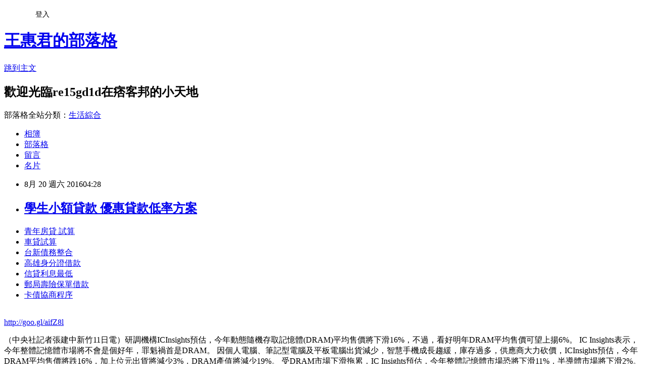

--- FILE ---
content_type: text/html; charset=utf-8
request_url: https://re15gd1d.pixnet.net/blog/posts/13185626270
body_size: 24362
content:
<!DOCTYPE html><html lang="zh-TW"><head><meta charSet="utf-8"/><meta name="viewport" content="width=device-width, initial-scale=1"/><link rel="stylesheet" href="https://static.1px.tw/blog-next/_next/static/chunks/b1e52b495cc0137c.css" data-precedence="next"/><link rel="stylesheet" href="/fix.css?v=202601171020" type="text/css" data-precedence="medium"/><link rel="stylesheet" href="https://s3.1px.tw/blog/theme/choc/iframe-popup.css?v=202601171020" type="text/css" data-precedence="medium"/><link rel="stylesheet" href="https://s3.1px.tw/blog/theme/choc/plugins.min.css?v=202601171020" type="text/css" data-precedence="medium"/><link rel="stylesheet" href="https://s3.1px.tw/blog/theme/choc/openid-comment.css?v=202601171020" type="text/css" data-precedence="medium"/><link rel="stylesheet" href="https://s3.1px.tw/blog/theme/choc/style.min.css?v=202601171020" type="text/css" data-precedence="medium"/><link rel="stylesheet" href="https://s3.1px.tw/blog/theme/choc/main.min.css?v=202601171020" type="text/css" data-precedence="medium"/><link rel="stylesheet" href="https://pimg.1px.tw/re15gd1d/assets/re15gd1d.css?v=202601171020" type="text/css" data-precedence="medium"/><link rel="stylesheet" href="https://s3.1px.tw/blog/theme/choc/author-info.css?v=202601171020" type="text/css" data-precedence="medium"/><link rel="stylesheet" href="https://s3.1px.tw/blog/theme/choc/idlePop.min.css?v=202601171020" type="text/css" data-precedence="medium"/><link rel="preload" as="script" fetchPriority="low" href="https://static.1px.tw/blog-next/_next/static/chunks/94688e2baa9fea03.js"/><script src="https://static.1px.tw/blog-next/_next/static/chunks/41eaa5427c45ebcc.js" async=""></script><script src="https://static.1px.tw/blog-next/_next/static/chunks/e2c6231760bc85bd.js" async=""></script><script src="https://static.1px.tw/blog-next/_next/static/chunks/94bde6376cf279be.js" async=""></script><script src="https://static.1px.tw/blog-next/_next/static/chunks/426b9d9d938a9eb4.js" async=""></script><script src="https://static.1px.tw/blog-next/_next/static/chunks/turbopack-5021d21b4b170dda.js" async=""></script><script src="https://static.1px.tw/blog-next/_next/static/chunks/ff1a16fafef87110.js" async=""></script><script src="https://static.1px.tw/blog-next/_next/static/chunks/e308b2b9ce476a3e.js" async=""></script><script src="https://static.1px.tw/blog-next/_next/static/chunks/2bf79572a40338b7.js" async=""></script><script src="https://static.1px.tw/blog-next/_next/static/chunks/d3c6eed28c1dd8e2.js" async=""></script><script src="https://static.1px.tw/blog-next/_next/static/chunks/d4d39cfc2a072218.js" async=""></script><script src="https://static.1px.tw/blog-next/_next/static/chunks/6a5d72c05b9cd4ba.js" async=""></script><script src="https://static.1px.tw/blog-next/_next/static/chunks/8af6103cf1375f47.js" async=""></script><script src="https://static.1px.tw/blog-next/_next/static/chunks/60d08651d643cedc.js" async=""></script><script src="https://static.1px.tw/blog-next/_next/static/chunks/0ae21416dac1fa83.js" async=""></script><script src="https://static.1px.tw/blog-next/_next/static/chunks/6d1100e43ad18157.js" async=""></script><script src="https://static.1px.tw/blog-next/_next/static/chunks/87eeaf7a3b9005e8.js" async=""></script><script src="https://static.1px.tw/blog-next/_next/static/chunks/ed01c75076819ebd.js" async=""></script><script src="https://static.1px.tw/blog-next/_next/static/chunks/a4df8fc19a9a82e6.js" async=""></script><title>學生小額貸款 優惠貸款低率方案</title><meta name="description" content="青年房貸 試算車貸試算台新債務整合高雄身分證借款信貸利息最低郵局壽險保單借款卡債協商程序"/><meta name="author" content="王惠君的部落格"/><meta name="google-adsense-platform-account" content="pub-2647689032095179"/><meta name="fb:app_id" content="101730233200171"/><link rel="canonical" href="https://re15gd1d.pixnet.net/blog/posts/13185626270"/><meta property="og:title" content="學生小額貸款 優惠貸款低率方案"/><meta property="og:description" content="青年房貸 試算車貸試算台新債務整合高雄身分證借款信貸利息最低郵局壽險保單借款卡債協商程序"/><meta property="og:url" content="https://re15gd1d.pixnet.net/blog/posts/13185626270"/><meta property="og:image" content="https://pimg.1px.tw/po21012/1446829826-3176602304.png"/><meta property="og:type" content="article"/><meta name="twitter:card" content="summary_large_image"/><meta name="twitter:title" content="學生小額貸款 優惠貸款低率方案"/><meta name="twitter:description" content="青年房貸 試算車貸試算台新債務整合高雄身分證借款信貸利息最低郵局壽險保單借款卡債協商程序"/><meta name="twitter:image" content="https://pimg.1px.tw/po21012/1446829826-3176602304.png"/><link rel="icon" href="/favicon.ico?favicon.a62c60e0.ico" sizes="32x32" type="image/x-icon"/><script src="https://static.1px.tw/blog-next/_next/static/chunks/a6dad97d9634a72d.js" noModule=""></script></head><body><!--$--><!--/$--><!--$?--><template id="B:0"></template><!--/$--><script>requestAnimationFrame(function(){$RT=performance.now()});</script><script src="https://static.1px.tw/blog-next/_next/static/chunks/94688e2baa9fea03.js" id="_R_" async=""></script><div hidden id="S:0"><script id="pixnet-vars">
        window.PIXNET = {
          post_id: "13185626270",
          name: "re15gd1d",
          user_id: 0,
          blog_id: "5914095",
          display_ads: true
        };
      </script><script type="text/javascript" src="https://code.jquery.com/jquery-latest.min.js"></script><script id="json-ld-article-script" type="application/ld+json">{"@context":"https:\u002F\u002Fschema.org","@type":"BlogPosting","isAccessibleForFree":true,"mainEntityOfPage":{"@type":"WebPage","@id":"https:\u002F\u002Fre15gd1d.pixnet.net\u002Fblog\u002Fposts\u002F13185626270"},"headline":"學生小額貸款 優惠貸款低率方案","description":"\u003Cimg src=\"https:\u002F\u002Fpic.pimg.tw\u002Fpo21012\u002F1446829826-3176602304.png\" alt=\"\" \u002F\u003E\u003Cbr \u002F\u003E\u003Cbr\u003E\u003Ca href=\"http:\u002F\u002Fgoo.gl\u002FaifZ8l\" target=\"_blank\" style=\"text-decoration: none;\"\u003E青年房貸 試算\u003C\u002Fa\u003E\u003Ca href=\"http:\u002F\u002Fgoo.gl\u002FaifZ8l\" target=\"_blank\" style=\"text-decoration: none;\"\u003E車貸試算\u003C\u002Fa\u003E\u003Ca href=\"http:\u002F\u002Fgoo.gl\u002FaifZ8l\" target=\"_blank\" style=\"text-decoration: none;\"\u003E台新債務整合\u003C\u002Fa\u003E\u003Ca href=\"http:\u002F\u002Fgoo.gl\u002FaifZ8l\" target=\"_blank\" style=\"text-decoration: none;\"\u003E高雄身分證借款\u003C\u002Fa\u003E\u003Ca href=\"http:\u002F\u002Fgoo.gl\u002FaifZ8l\" target=\"_blank\" style=\"text-decoration: none;\"\u003E信貸利息最低\u003C\u002Fa\u003E\u003Ca href=\"http:\u002F\u002Fgoo.gl\u002FaifZ8l\" target=\"_blank\" style=\"text-decoration: none;\"\u003E郵局壽險保單借款\u003C\u002Fa\u003E\u003Ca href=\"http:\u002F\u002Fgoo.gl\u002FaifZ8l\" target=\"_blank\" style=\"text-decoration: none;\"\u003E卡債協商程序\u003C\u002Fa\u003E\u003Cbr\u003E","articleBody":"\u003Cul\u003E\n\u003Cli\u003E\u003Ca href=\"http:\u002F\u002Fgoo.gl\u002FaifZ8l\" target=\"_blank\" style=\"text-decoration: none;\"\u003E青年房貸 試算\u003C\u002Fa\u003E\u003C\u002Fli\u003E\u003Cli\u003E\u003Ca href=\"http:\u002F\u002Fgoo.gl\u002FaifZ8l\" target=\"_blank\" style=\"text-decoration: none;\"\u003E車貸試算\u003C\u002Fa\u003E\u003C\u002Fli\u003E\u003Cli\u003E\u003Ca href=\"http:\u002F\u002Fgoo.gl\u002FaifZ8l\" target=\"_blank\" style=\"text-decoration: none;\"\u003E台新債務整合\u003C\u002Fa\u003E\u003C\u002Fli\u003E\u003Cli\u003E\u003Ca href=\"http:\u002F\u002Fgoo.gl\u002FaifZ8l\" target=\"_blank\" style=\"text-decoration: none;\"\u003E高雄身分證借款\u003C\u002Fa\u003E\u003C\u002Fli\u003E\u003Cli\u003E\u003Ca href=\"http:\u002F\u002Fgoo.gl\u002FaifZ8l\" target=\"_blank\" style=\"text-decoration: none;\"\u003E信貸利息最低\u003C\u002Fa\u003E\u003C\u002Fli\u003E\u003Cli\u003E\u003Ca href=\"http:\u002F\u002Fgoo.gl\u002FaifZ8l\" target=\"_blank\" style=\"text-decoration: none;\"\u003E郵局壽險保單借款\u003C\u002Fa\u003E\u003C\u002Fli\u003E\u003Cli\u003E\u003Ca href=\"http:\u002F\u002Fgoo.gl\u002FaifZ8l\" target=\"_blank\" style=\"text-decoration: none;\"\u003E卡債協商程序\u003C\u002Fa\u003E\u003C\u002Fli\u003E\u003Cbr\u002F\u003E\n\u003C\u002Ful\u003E\n\u003C\u002Ful\u003E\n\u003Cp\u003E\u003Ca href=\"http:\u002F\u002Fgoo.gl\u002FaifZ8l\" target=\"_blank\" style=\"font-size: 24pt;\"\u003E\u003Cspan style=\"color: #ff0000;\"\u003Ehttp:\u002F\u002Fgoo.gl\u002FaifZ8l\u003C\u002Fspan\u003E\u003C\u002Fa\u003E\u003C\u002Fp\u003E\n\u003Cp\u003E\u003Ca href=\"http:\u002F\u002Fgoo.gl\u002FaifZ8l\" target=\"_blank\"\u003E\u003Cimg src=\"https:\u002F\u002Fpimg.1px.tw\u002Fpo21012\u002F1446829826-3176602304.png\" alt=\"\" \u002F\u003E\u003C\u002Fa\u003E\u003Ca href=\"http:\u002F\u002Fgoo.gl\u002FaifZ8l\" target=\"_blank\"\u003E\u003Cinput type=\"button\" value=\"點擊我立即免費諮詢\" onclick=\"window.open(&amp;;)\" style=\"width: 200px; height: 40px; font-size: 20px;\" \u002F\u003E\u003C\u002Fa\u003E\u003C\u002Fp\u003E（中央社記者張建中新竹11日電）研調機構ICInsights預估，今年動態隨機存取記憶體(DRAM)平均售價將下滑16%，不過，看好明年DRAM平均售價可望上揚6%。    IC Insights表示，今年整體記憶體市場將不會是個好年，罪魁禍首是DRAM。    因個人電腦、筆記型電腦及平板電腦出貨減少，智慧手機成長趨緩，庫存過多，供應商大力砍價，ICInsights預估，今年DRAM平均售價將跌16%，加上位元出貨將減少3%，DRAM產值將減少19%。    受DRAM市場下滑拖累，IC Insights預估，今年整體記憶體市場恐將下滑11%，半導體市場將下滑2%。    IC Insights表示，DRAM市場平均售價大幅波動並不是新鮮事，2013年與2014年DRAM平均售價即分別揚升48%及26%，帶動DRAM市場成長超過3成，並是當年半導體市場成長最大的產品領域。    只是庫存過多，使得2015年下半年開始價格大幅下滑的週期，並延續到今年上半年，IC Insights指出，較好的一點是，今年第2季末DRAM平均售價轉強，並可望延續到2017年。    IC Insights表示，這波DRAM平均售價揚升主要來自企業伺服器系統及行動平台的驅動，其中，新智慧手機將有助DRAM平均售價揚升，預期明年DRAM平均售價可望上揚6%。1050811\u003Cul\u003E\n\u003Cli\u003E\u003Ca href=\"http:\u002F\u002Fblog.udn.com\u002Fe0f7u5\u002F70971901\" target=\"_blank\" style=\"text-decoration: none;\"\u003E新竹身分證借款 哪間銀行貸款最好過件現金立即快速撥款\u003C\u002Fa\u003E\u003C\u002Fli\u003E\u003Cli\u003E\u003Ca href=\"http:\u002F\u002Fblog.udn.com\u002Fl4i3c1\u002F70341618\" target=\"_blank\" style=\"text-decoration: none;\"\u003E房屋修繕貸款 2016  如何貸款預借現金安全快速撥款呢\u003C\u002Fa\u003E\u003C\u002Fli\u003E\u003Cli\u003E\u003Ca href=\"http:\u002F\u002Frth94j2.pixnet.net\u002Fblog\u002Fpost\u002F184294594\" target=\"_blank\" style=\"text-decoration: none;\"\u003E花蓮借錢 哪裡預借現金安全合法快速撥款呢\u003C\u002Fa\u003E\u003C\u002Fli\u003E\u003Cli\u003E\u003Ca href=\"http:\u002F\u002Frt61j1jh.pixnet.net\u002Fblog\u002Fpost\u002F175177628\" target=\"_blank\" style=\"text-decoration: none;\"\u003E國泰人壽保單貸款  優惠貸款低率方案\u003C\u002Fa\u003E\u003C\u002Fli\u003E\u003Cli\u003E\u003Ca href=\"http:\u002F\u002Feh2tt1j.pixnet.net\u002Fblog\u002Fpost\u002F177291730\" target=\"_blank\" style=\"text-decoration: none;\"\u003E小額信貸條件  哪間銀行貸款比較好過件利率最低推薦\u003C\u002Fa\u003E\u003C\u002Fli\u003E\u003Cli\u003E\u003Ca href=\"http:\u002F\u002Fa45u12w.pixnet.net\u002Fblog\u002Fpost\u002F179643982\" target=\"_blank\" style=\"text-decoration: none;\"\u003E渣打銀行個人信貸 哪裡預借現金安全合法立即撥款呢\u003C\u002Fa\u003E\u003C\u002Fli\u003E\u003Cli\u003E\u003Ca href=\"http:\u002F\u002Fblog.udn.com\u002Fy8m5c2\u002F71091104\" target=\"_blank\" style=\"text-decoration: none;\"\u003E花旗預借現金 哪間銀行貸款最好過件現金立即快速撥款\u003C\u002Fa\u003E\u003C\u002Fli\u003E\n\u003C\u002Ful\u003E\n\u003Cul\u003E\n\u003Cli\u003E\u003Ca href=\"http:\u002F\u002Fgoo.gl\u002FaifZ8l\" target=\"_blank\" style=\"text-decoration: none;\"\u003E青年房貸 試算\u003C\u002Fa\u003E\u003C\u002Fli\u003E\u003Cli\u003E\u003Ca href=\"http:\u002F\u002Fgoo.gl\u002FaifZ8l\" target=\"_blank\" style=\"text-decoration: none;\"\u003E車貸試算\u003C\u002Fa\u003E\u003C\u002Fli\u003E\u003Cli\u003E\u003Ca href=\"http:\u002F\u002Fgoo.gl\u002FaifZ8l\" target=\"_blank\" style=\"text-decoration: none;\"\u003E勞工貸款申請 \u003C\u002Fa\u003E\u003C\u002Fli\u003E\u003Cli\u003E\u003Ca href=\"http:\u002F\u002Fgoo.gl\u002FaifZ8l\" target=\"_blank\" style=\"text-decoration: none;\"\u003E信貸利息最低\u003C\u002Fa\u003E\u003C\u002Fli\u003E\u003Cli\u003E\u003Ca href=\"http:\u002F\u002Fgoo.gl\u002FaifZ8l\" target=\"_blank\" style=\"text-decoration: none;\"\u003E郵局壽險保單借款\u003C\u002Fa\u003E\u003C\u002Fli\u003E\u003Cli\u003E\u003Ca href=\"http:\u002F\u002Fgoo.gl\u002FaifZ8l\" target=\"_blank\" style=\"text-decoration: none;\"\u003E卡債協商程序\u003C\u002Fa\u003E\u003C\u002Fli\u003E\u003Cli\u003E\u003Ca href=\"http:\u002F\u002Fgoo.gl\u002FaifZ8l\" target=\"_blank\" style=\"text-decoration: none;\"\u003E學生小額貸款\u003C\u002Fa\u003E\u003C\u002Fli\u003E\u003Cli\u003E\u003Ca href=\"http:\u002F\u002Fgoo.gl\u002FaifZ8l\" target=\"_blank\" style=\"text-decoration: none;\"\u003E台新債務整合\u003C\u002Fa\u003E\u003C\u002Fli\u003E\u003Cbr\u002F\u003E\n\u003C\u002Ful\u003E\n\u003Cul\u003E\n\u003Cli\u003E\u003Ca href=\"http:\u002F\u002Fblog.udn.com\u002Fe0f7u5\u002F70971901\" target=\"_blank\" style=\"text-decoration: none;\"\u003E新竹身分證借款 哪間銀行貸款最好過件現金立即快速撥款\u003C\u002Fa\u003E\u003C\u002Fli\u003E\u003Cli\u003E\u003Ca href=\"http:\u002F\u002Fblog.udn.com\u002Fl4i3c1\u002F70341618\" target=\"_blank\" style=\"text-decoration: none;\"\u003E房屋修繕貸款 2016  如何貸款預借現金安全快速撥款呢\u003C\u002Fa\u003E\u003C\u002Fli\u003E\u003Cli\u003E\u003Ca href=\"http:\u002F\u002Frth94j2.pixnet.net\u002Fblog\u002Fpost\u002F184294594\" target=\"_blank\" style=\"text-decoration: none;\"\u003E花蓮借錢 哪裡預借現金安全合法快速撥款呢\u003C\u002Fa\u003E\u003C\u002Fli\u003E\u003Cli\u003E\u003Ca href=\"http:\u002F\u002Frt61j1jh.pixnet.net\u002Fblog\u002Fpost\u002F175177628\" target=\"_blank\" style=\"text-decoration: none;\"\u003E國泰人壽保單貸款  優惠貸款低率方案\u003C\u002Fa\u003E\u003C\u002Fli\u003E\u003Cli\u003E\u003Ca href=\"http:\u002F\u002Feh2tt1j.pixnet.net\u002Fblog\u002Fpost\u002F177291730\" target=\"_blank\" style=\"text-decoration: none;\"\u003E小額信貸條件  哪間銀行貸款比較好過件利率最低推薦\u003C\u002Fa\u003E\u003C\u002Fli\u003E\u003Cli\u003E\u003Ca href=\"http:\u002F\u002Fa45u12w.pixnet.net\u002Fblog\u002Fpost\u002F179643982\" target=\"_blank\" style=\"text-decoration: none;\"\u003E渣打銀行個人信貸 哪裡預借現金安全合法立即撥款呢\u003C\u002Fa\u003E\u003C\u002Fli\u003E\u003Cli\u003E\u003Ca href=\"http:\u002F\u002Fblog.udn.com\u002Fy8m5c2\u002F71091104\" target=\"_blank\" style=\"text-decoration: none;\"\u003E花旗預借現金 哪間銀行貸款最好過件現金立即快速撥款\u003C\u002Fa\u003E\u003C\u002Fli\u003E\n\u003C\u002Ful\u003E\u003Cbr\u002F\u003E3FF88C97D44DD253","image":["https:\u002F\u002Fpimg.1px.tw\u002Fpo21012\u002F1446829826-3176602304.png"],"author":{"@type":"Person","name":"王惠君的部落格","url":"https:\u002F\u002Fwww.pixnet.net\u002Fpcard\u002Fre15gd1d"},"publisher":{"@type":"Organization","name":"王惠君的部落格","logo":{"@type":"ImageObject","url":"https:\u002F\u002Fs3.1px.tw\u002Fblog\u002Fcommon\u002Favatar\u002Fblog_cover_dark.jpg"}},"datePublished":"2016-08-19T20:28:45.000Z","dateModified":"","keywords":[],"articleSection":"數位生活"}</script><template id="P:1"></template><template id="P:2"></template><template id="P:3"></template><section aria-label="Notifications alt+T" tabindex="-1" aria-live="polite" aria-relevant="additions text" aria-atomic="false"></section></div><script>(self.__next_f=self.__next_f||[]).push([0])</script><script>self.__next_f.push([1,"1:\"$Sreact.fragment\"\n3:I[39756,[\"https://static.1px.tw/blog-next/_next/static/chunks/ff1a16fafef87110.js\",\"https://static.1px.tw/blog-next/_next/static/chunks/e308b2b9ce476a3e.js\"],\"default\"]\n4:I[53536,[\"https://static.1px.tw/blog-next/_next/static/chunks/ff1a16fafef87110.js\",\"https://static.1px.tw/blog-next/_next/static/chunks/e308b2b9ce476a3e.js\"],\"default\"]\n6:I[97367,[\"https://static.1px.tw/blog-next/_next/static/chunks/ff1a16fafef87110.js\",\"https://static.1px.tw/blog-next/_next/static/chunks/e308b2b9ce476a3e.js\"],\"OutletBoundary\"]\n8:I[97367,[\"https://static.1px.tw/blog-next/_next/static/chunks/ff1a16fafef87110.js\",\"https://static.1px.tw/blog-next/_next/static/chunks/e308b2b9ce476a3e.js\"],\"ViewportBoundary\"]\na:I[97367,[\"https://static.1px.tw/blog-next/_next/static/chunks/ff1a16fafef87110.js\",\"https://static.1px.tw/blog-next/_next/static/chunks/e308b2b9ce476a3e.js\"],\"MetadataBoundary\"]\nc:I[63491,[\"https://static.1px.tw/blog-next/_next/static/chunks/2bf79572a40338b7.js\",\"https://static.1px.tw/blog-next/_next/static/chunks/d3c6eed28c1dd8e2.js\"],\"default\"]\n:HL[\"https://static.1px.tw/blog-next/_next/static/chunks/b1e52b495cc0137c.css\",\"style\"]\n"])</script><script>self.__next_f.push([1,"0:{\"P\":null,\"b\":\"GNVOoHTb9Me2mzjjXS7nK\",\"c\":[\"\",\"blog\",\"posts\",\"13185626270\"],\"q\":\"\",\"i\":false,\"f\":[[[\"\",{\"children\":[\"blog\",{\"children\":[\"posts\",{\"children\":[[\"id\",\"13185626270\",\"d\"],{\"children\":[\"__PAGE__\",{}]}]}]}]},\"$undefined\",\"$undefined\",true],[[\"$\",\"$1\",\"c\",{\"children\":[[[\"$\",\"script\",\"script-0\",{\"src\":\"https://static.1px.tw/blog-next/_next/static/chunks/d4d39cfc2a072218.js\",\"async\":true,\"nonce\":\"$undefined\"}],[\"$\",\"script\",\"script-1\",{\"src\":\"https://static.1px.tw/blog-next/_next/static/chunks/6a5d72c05b9cd4ba.js\",\"async\":true,\"nonce\":\"$undefined\"}],[\"$\",\"script\",\"script-2\",{\"src\":\"https://static.1px.tw/blog-next/_next/static/chunks/8af6103cf1375f47.js\",\"async\":true,\"nonce\":\"$undefined\"}]],\"$L2\"]}],{\"children\":[[\"$\",\"$1\",\"c\",{\"children\":[null,[\"$\",\"$L3\",null,{\"parallelRouterKey\":\"children\",\"error\":\"$undefined\",\"errorStyles\":\"$undefined\",\"errorScripts\":\"$undefined\",\"template\":[\"$\",\"$L4\",null,{}],\"templateStyles\":\"$undefined\",\"templateScripts\":\"$undefined\",\"notFound\":\"$undefined\",\"forbidden\":\"$undefined\",\"unauthorized\":\"$undefined\"}]]}],{\"children\":[[\"$\",\"$1\",\"c\",{\"children\":[null,[\"$\",\"$L3\",null,{\"parallelRouterKey\":\"children\",\"error\":\"$undefined\",\"errorStyles\":\"$undefined\",\"errorScripts\":\"$undefined\",\"template\":[\"$\",\"$L4\",null,{}],\"templateStyles\":\"$undefined\",\"templateScripts\":\"$undefined\",\"notFound\":\"$undefined\",\"forbidden\":\"$undefined\",\"unauthorized\":\"$undefined\"}]]}],{\"children\":[[\"$\",\"$1\",\"c\",{\"children\":[null,[\"$\",\"$L3\",null,{\"parallelRouterKey\":\"children\",\"error\":\"$undefined\",\"errorStyles\":\"$undefined\",\"errorScripts\":\"$undefined\",\"template\":[\"$\",\"$L4\",null,{}],\"templateStyles\":\"$undefined\",\"templateScripts\":\"$undefined\",\"notFound\":\"$undefined\",\"forbidden\":\"$undefined\",\"unauthorized\":\"$undefined\"}]]}],{\"children\":[[\"$\",\"$1\",\"c\",{\"children\":[\"$L5\",[[\"$\",\"link\",\"0\",{\"rel\":\"stylesheet\",\"href\":\"https://static.1px.tw/blog-next/_next/static/chunks/b1e52b495cc0137c.css\",\"precedence\":\"next\",\"crossOrigin\":\"$undefined\",\"nonce\":\"$undefined\"}],[\"$\",\"script\",\"script-0\",{\"src\":\"https://static.1px.tw/blog-next/_next/static/chunks/0ae21416dac1fa83.js\",\"async\":true,\"nonce\":\"$undefined\"}],[\"$\",\"script\",\"script-1\",{\"src\":\"https://static.1px.tw/blog-next/_next/static/chunks/6d1100e43ad18157.js\",\"async\":true,\"nonce\":\"$undefined\"}],[\"$\",\"script\",\"script-2\",{\"src\":\"https://static.1px.tw/blog-next/_next/static/chunks/87eeaf7a3b9005e8.js\",\"async\":true,\"nonce\":\"$undefined\"}],[\"$\",\"script\",\"script-3\",{\"src\":\"https://static.1px.tw/blog-next/_next/static/chunks/ed01c75076819ebd.js\",\"async\":true,\"nonce\":\"$undefined\"}],[\"$\",\"script\",\"script-4\",{\"src\":\"https://static.1px.tw/blog-next/_next/static/chunks/a4df8fc19a9a82e6.js\",\"async\":true,\"nonce\":\"$undefined\"}]],[\"$\",\"$L6\",null,{\"children\":\"$@7\"}]]}],{},null,false,false]},null,false,false]},null,false,false]},null,false,false]},null,false,false],[\"$\",\"$1\",\"h\",{\"children\":[null,[\"$\",\"$L8\",null,{\"children\":\"$@9\"}],[\"$\",\"$La\",null,{\"children\":\"$@b\"}],null]}],false]],\"m\":\"$undefined\",\"G\":[\"$c\",[]],\"S\":false}\n"])</script><script>self.__next_f.push([1,"9:[[\"$\",\"meta\",\"0\",{\"charSet\":\"utf-8\"}],[\"$\",\"meta\",\"1\",{\"name\":\"viewport\",\"content\":\"width=device-width, initial-scale=1\"}]]\n"])</script><script>self.__next_f.push([1,"d:I[79520,[\"https://static.1px.tw/blog-next/_next/static/chunks/d4d39cfc2a072218.js\",\"https://static.1px.tw/blog-next/_next/static/chunks/6a5d72c05b9cd4ba.js\",\"https://static.1px.tw/blog-next/_next/static/chunks/8af6103cf1375f47.js\"],\"\"]\n10:I[2352,[\"https://static.1px.tw/blog-next/_next/static/chunks/d4d39cfc2a072218.js\",\"https://static.1px.tw/blog-next/_next/static/chunks/6a5d72c05b9cd4ba.js\",\"https://static.1px.tw/blog-next/_next/static/chunks/8af6103cf1375f47.js\"],\"AdultWarningModal\"]\n11:I[69182,[\"https://static.1px.tw/blog-next/_next/static/chunks/d4d39cfc2a072218.js\",\"https://static.1px.tw/blog-next/_next/static/chunks/6a5d72c05b9cd4ba.js\",\"https://static.1px.tw/blog-next/_next/static/chunks/8af6103cf1375f47.js\"],\"HydrationComplete\"]\n12:I[12985,[\"https://static.1px.tw/blog-next/_next/static/chunks/d4d39cfc2a072218.js\",\"https://static.1px.tw/blog-next/_next/static/chunks/6a5d72c05b9cd4ba.js\",\"https://static.1px.tw/blog-next/_next/static/chunks/8af6103cf1375f47.js\"],\"NuqsAdapter\"]\n13:I[82782,[\"https://static.1px.tw/blog-next/_next/static/chunks/d4d39cfc2a072218.js\",\"https://static.1px.tw/blog-next/_next/static/chunks/6a5d72c05b9cd4ba.js\",\"https://static.1px.tw/blog-next/_next/static/chunks/8af6103cf1375f47.js\"],\"RefineContext\"]\n14:I[29306,[\"https://static.1px.tw/blog-next/_next/static/chunks/d4d39cfc2a072218.js\",\"https://static.1px.tw/blog-next/_next/static/chunks/6a5d72c05b9cd4ba.js\",\"https://static.1px.tw/blog-next/_next/static/chunks/8af6103cf1375f47.js\",\"https://static.1px.tw/blog-next/_next/static/chunks/60d08651d643cedc.js\",\"https://static.1px.tw/blog-next/_next/static/chunks/d3c6eed28c1dd8e2.js\"],\"default\"]\n2:[\"$\",\"html\",null,{\"lang\":\"zh-TW\",\"children\":[[\"$\",\"$Ld\",null,{\"id\":\"google-tag-manager\",\"strategy\":\"afterInteractive\",\"children\":\"\\n(function(w,d,s,l,i){w[l]=w[l]||[];w[l].push({'gtm.start':\\nnew Date().getTime(),event:'gtm.js'});var f=d.getElementsByTagName(s)[0],\\nj=d.createElement(s),dl=l!='dataLayer'?'\u0026l='+l:'';j.async=true;j.src=\\n'https://www.googletagmanager.com/gtm.js?id='+i+dl;f.parentNode.insertBefore(j,f);\\n})(window,document,'script','dataLayer','GTM-TRLQMPKX');\\n  \"}],\"$Le\",\"$Lf\",[\"$\",\"body\",null,{\"children\":[[\"$\",\"$L10\",null,{\"display\":false}],[\"$\",\"$L11\",null,{}],[\"$\",\"$L12\",null,{\"children\":[\"$\",\"$L13\",null,{\"children\":[\"$\",\"$L3\",null,{\"parallelRouterKey\":\"children\",\"error\":\"$undefined\",\"errorStyles\":\"$undefined\",\"errorScripts\":\"$undefined\",\"template\":[\"$\",\"$L4\",null,{}],\"templateStyles\":\"$undefined\",\"templateScripts\":\"$undefined\",\"notFound\":[[\"$\",\"$L14\",null,{}],[]],\"forbidden\":\"$undefined\",\"unauthorized\":\"$undefined\"}]}]}]]}]]}]\n"])</script><script>self.__next_f.push([1,"e:null\nf:null\n"])</script><script>self.__next_f.push([1,"16:I[27201,[\"https://static.1px.tw/blog-next/_next/static/chunks/ff1a16fafef87110.js\",\"https://static.1px.tw/blog-next/_next/static/chunks/e308b2b9ce476a3e.js\"],\"IconMark\"]\n5:[[\"$\",\"script\",null,{\"id\":\"pixnet-vars\",\"children\":\"\\n        window.PIXNET = {\\n          post_id: \\\"13185626270\\\",\\n          name: \\\"re15gd1d\\\",\\n          user_id: 0,\\n          blog_id: \\\"5914095\\\",\\n          display_ads: true\\n        };\\n      \"}],\"$L15\"]\n"])</script><script>self.__next_f.push([1,"b:[[\"$\",\"title\",\"0\",{\"children\":\"學生小額貸款 優惠貸款低率方案\"}],[\"$\",\"meta\",\"1\",{\"name\":\"description\",\"content\":\"青年房貸 試算車貸試算台新債務整合高雄身分證借款信貸利息最低郵局壽險保單借款卡債協商程序\"}],[\"$\",\"meta\",\"2\",{\"name\":\"author\",\"content\":\"王惠君的部落格\"}],[\"$\",\"meta\",\"3\",{\"name\":\"google-adsense-platform-account\",\"content\":\"pub-2647689032095179\"}],[\"$\",\"meta\",\"4\",{\"name\":\"fb:app_id\",\"content\":\"101730233200171\"}],[\"$\",\"link\",\"5\",{\"rel\":\"canonical\",\"href\":\"https://re15gd1d.pixnet.net/blog/posts/13185626270\"}],[\"$\",\"meta\",\"6\",{\"property\":\"og:title\",\"content\":\"學生小額貸款 優惠貸款低率方案\"}],[\"$\",\"meta\",\"7\",{\"property\":\"og:description\",\"content\":\"青年房貸 試算車貸試算台新債務整合高雄身分證借款信貸利息最低郵局壽險保單借款卡債協商程序\"}],[\"$\",\"meta\",\"8\",{\"property\":\"og:url\",\"content\":\"https://re15gd1d.pixnet.net/blog/posts/13185626270\"}],[\"$\",\"meta\",\"9\",{\"property\":\"og:image\",\"content\":\"https://pimg.1px.tw/po21012/1446829826-3176602304.png\"}],[\"$\",\"meta\",\"10\",{\"property\":\"og:type\",\"content\":\"article\"}],[\"$\",\"meta\",\"11\",{\"name\":\"twitter:card\",\"content\":\"summary_large_image\"}],[\"$\",\"meta\",\"12\",{\"name\":\"twitter:title\",\"content\":\"學生小額貸款 優惠貸款低率方案\"}],[\"$\",\"meta\",\"13\",{\"name\":\"twitter:description\",\"content\":\"青年房貸 試算車貸試算台新債務整合高雄身分證借款信貸利息最低郵局壽險保單借款卡債協商程序\"}],[\"$\",\"meta\",\"14\",{\"name\":\"twitter:image\",\"content\":\"https://pimg.1px.tw/po21012/1446829826-3176602304.png\"}],[\"$\",\"link\",\"15\",{\"rel\":\"icon\",\"href\":\"/favicon.ico?favicon.a62c60e0.ico\",\"sizes\":\"32x32\",\"type\":\"image/x-icon\"}],[\"$\",\"$L16\",\"16\",{}]]\n"])</script><script>self.__next_f.push([1,"7:null\n"])</script><script>self.__next_f.push([1,":HL[\"/fix.css?v=202601171020\",\"style\",{\"type\":\"text/css\"}]\n:HL[\"https://s3.1px.tw/blog/theme/choc/iframe-popup.css?v=202601171020\",\"style\",{\"type\":\"text/css\"}]\n:HL[\"https://s3.1px.tw/blog/theme/choc/plugins.min.css?v=202601171020\",\"style\",{\"type\":\"text/css\"}]\n:HL[\"https://s3.1px.tw/blog/theme/choc/openid-comment.css?v=202601171020\",\"style\",{\"type\":\"text/css\"}]\n:HL[\"https://s3.1px.tw/blog/theme/choc/style.min.css?v=202601171020\",\"style\",{\"type\":\"text/css\"}]\n:HL[\"https://s3.1px.tw/blog/theme/choc/main.min.css?v=202601171020\",\"style\",{\"type\":\"text/css\"}]\n:HL[\"https://pimg.1px.tw/re15gd1d/assets/re15gd1d.css?v=202601171020\",\"style\",{\"type\":\"text/css\"}]\n:HL[\"https://s3.1px.tw/blog/theme/choc/author-info.css?v=202601171020\",\"style\",{\"type\":\"text/css\"}]\n:HL[\"https://s3.1px.tw/blog/theme/choc/idlePop.min.css?v=202601171020\",\"style\",{\"type\":\"text/css\"}]\n17:T29aa,"])</script><script>self.__next_f.push([1,"{\"@context\":\"https:\\u002F\\u002Fschema.org\",\"@type\":\"BlogPosting\",\"isAccessibleForFree\":true,\"mainEntityOfPage\":{\"@type\":\"WebPage\",\"@id\":\"https:\\u002F\\u002Fre15gd1d.pixnet.net\\u002Fblog\\u002Fposts\\u002F13185626270\"},\"headline\":\"學生小額貸款 優惠貸款低率方案\",\"description\":\"\\u003Cimg src=\\\"https:\\u002F\\u002Fpic.pimg.tw\\u002Fpo21012\\u002F1446829826-3176602304.png\\\" alt=\\\"\\\" \\u002F\\u003E\\u003Cbr \\u002F\\u003E\\u003Cbr\\u003E\\u003Ca href=\\\"http:\\u002F\\u002Fgoo.gl\\u002FaifZ8l\\\" target=\\\"_blank\\\" style=\\\"text-decoration: none;\\\"\\u003E青年房貸 試算\\u003C\\u002Fa\\u003E\\u003Ca href=\\\"http:\\u002F\\u002Fgoo.gl\\u002FaifZ8l\\\" target=\\\"_blank\\\" style=\\\"text-decoration: none;\\\"\\u003E車貸試算\\u003C\\u002Fa\\u003E\\u003Ca href=\\\"http:\\u002F\\u002Fgoo.gl\\u002FaifZ8l\\\" target=\\\"_blank\\\" style=\\\"text-decoration: none;\\\"\\u003E台新債務整合\\u003C\\u002Fa\\u003E\\u003Ca href=\\\"http:\\u002F\\u002Fgoo.gl\\u002FaifZ8l\\\" target=\\\"_blank\\\" style=\\\"text-decoration: none;\\\"\\u003E高雄身分證借款\\u003C\\u002Fa\\u003E\\u003Ca href=\\\"http:\\u002F\\u002Fgoo.gl\\u002FaifZ8l\\\" target=\\\"_blank\\\" style=\\\"text-decoration: none;\\\"\\u003E信貸利息最低\\u003C\\u002Fa\\u003E\\u003Ca href=\\\"http:\\u002F\\u002Fgoo.gl\\u002FaifZ8l\\\" target=\\\"_blank\\\" style=\\\"text-decoration: none;\\\"\\u003E郵局壽險保單借款\\u003C\\u002Fa\\u003E\\u003Ca href=\\\"http:\\u002F\\u002Fgoo.gl\\u002FaifZ8l\\\" target=\\\"_blank\\\" style=\\\"text-decoration: none;\\\"\\u003E卡債協商程序\\u003C\\u002Fa\\u003E\\u003Cbr\\u003E\",\"articleBody\":\"\\u003Cul\\u003E\\n\\u003Cli\\u003E\\u003Ca href=\\\"http:\\u002F\\u002Fgoo.gl\\u002FaifZ8l\\\" target=\\\"_blank\\\" style=\\\"text-decoration: none;\\\"\\u003E青年房貸 試算\\u003C\\u002Fa\\u003E\\u003C\\u002Fli\\u003E\\u003Cli\\u003E\\u003Ca href=\\\"http:\\u002F\\u002Fgoo.gl\\u002FaifZ8l\\\" target=\\\"_blank\\\" style=\\\"text-decoration: none;\\\"\\u003E車貸試算\\u003C\\u002Fa\\u003E\\u003C\\u002Fli\\u003E\\u003Cli\\u003E\\u003Ca href=\\\"http:\\u002F\\u002Fgoo.gl\\u002FaifZ8l\\\" target=\\\"_blank\\\" style=\\\"text-decoration: none;\\\"\\u003E台新債務整合\\u003C\\u002Fa\\u003E\\u003C\\u002Fli\\u003E\\u003Cli\\u003E\\u003Ca href=\\\"http:\\u002F\\u002Fgoo.gl\\u002FaifZ8l\\\" target=\\\"_blank\\\" style=\\\"text-decoration: none;\\\"\\u003E高雄身分證借款\\u003C\\u002Fa\\u003E\\u003C\\u002Fli\\u003E\\u003Cli\\u003E\\u003Ca href=\\\"http:\\u002F\\u002Fgoo.gl\\u002FaifZ8l\\\" target=\\\"_blank\\\" style=\\\"text-decoration: none;\\\"\\u003E信貸利息最低\\u003C\\u002Fa\\u003E\\u003C\\u002Fli\\u003E\\u003Cli\\u003E\\u003Ca href=\\\"http:\\u002F\\u002Fgoo.gl\\u002FaifZ8l\\\" target=\\\"_blank\\\" style=\\\"text-decoration: none;\\\"\\u003E郵局壽險保單借款\\u003C\\u002Fa\\u003E\\u003C\\u002Fli\\u003E\\u003Cli\\u003E\\u003Ca href=\\\"http:\\u002F\\u002Fgoo.gl\\u002FaifZ8l\\\" target=\\\"_blank\\\" style=\\\"text-decoration: none;\\\"\\u003E卡債協商程序\\u003C\\u002Fa\\u003E\\u003C\\u002Fli\\u003E\\u003Cbr\\u002F\\u003E\\n\\u003C\\u002Ful\\u003E\\n\\u003C\\u002Ful\\u003E\\n\\u003Cp\\u003E\\u003Ca href=\\\"http:\\u002F\\u002Fgoo.gl\\u002FaifZ8l\\\" target=\\\"_blank\\\" style=\\\"font-size: 24pt;\\\"\\u003E\\u003Cspan style=\\\"color: #ff0000;\\\"\\u003Ehttp:\\u002F\\u002Fgoo.gl\\u002FaifZ8l\\u003C\\u002Fspan\\u003E\\u003C\\u002Fa\\u003E\\u003C\\u002Fp\\u003E\\n\\u003Cp\\u003E\\u003Ca href=\\\"http:\\u002F\\u002Fgoo.gl\\u002FaifZ8l\\\" target=\\\"_blank\\\"\\u003E\\u003Cimg src=\\\"https:\\u002F\\u002Fpimg.1px.tw\\u002Fpo21012\\u002F1446829826-3176602304.png\\\" alt=\\\"\\\" \\u002F\\u003E\\u003C\\u002Fa\\u003E\\u003Ca href=\\\"http:\\u002F\\u002Fgoo.gl\\u002FaifZ8l\\\" target=\\\"_blank\\\"\\u003E\\u003Cinput type=\\\"button\\\" value=\\\"點擊我立即免費諮詢\\\" onclick=\\\"window.open(\u0026amp;;)\\\" style=\\\"width: 200px; height: 40px; font-size: 20px;\\\" \\u002F\\u003E\\u003C\\u002Fa\\u003E\\u003C\\u002Fp\\u003E（中央社記者張建中新竹11日電）研調機構ICInsights預估，今年動態隨機存取記憶體(DRAM)平均售價將下滑16%，不過，看好明年DRAM平均售價可望上揚6%。    IC Insights表示，今年整體記憶體市場將不會是個好年，罪魁禍首是DRAM。    因個人電腦、筆記型電腦及平板電腦出貨減少，智慧手機成長趨緩，庫存過多，供應商大力砍價，ICInsights預估，今年DRAM平均售價將跌16%，加上位元出貨將減少3%，DRAM產值將減少19%。    受DRAM市場下滑拖累，IC Insights預估，今年整體記憶體市場恐將下滑11%，半導體市場將下滑2%。    IC Insights表示，DRAM市場平均售價大幅波動並不是新鮮事，2013年與2014年DRAM平均售價即分別揚升48%及26%，帶動DRAM市場成長超過3成，並是當年半導體市場成長最大的產品領域。    只是庫存過多，使得2015年下半年開始價格大幅下滑的週期，並延續到今年上半年，IC Insights指出，較好的一點是，今年第2季末DRAM平均售價轉強，並可望延續到2017年。    IC Insights表示，這波DRAM平均售價揚升主要來自企業伺服器系統及行動平台的驅動，其中，新智慧手機將有助DRAM平均售價揚升，預期明年DRAM平均售價可望上揚6%。1050811\\u003Cul\\u003E\\n\\u003Cli\\u003E\\u003Ca href=\\\"http:\\u002F\\u002Fblog.udn.com\\u002Fe0f7u5\\u002F70971901\\\" target=\\\"_blank\\\" style=\\\"text-decoration: none;\\\"\\u003E新竹身分證借款 哪間銀行貸款最好過件現金立即快速撥款\\u003C\\u002Fa\\u003E\\u003C\\u002Fli\\u003E\\u003Cli\\u003E\\u003Ca href=\\\"http:\\u002F\\u002Fblog.udn.com\\u002Fl4i3c1\\u002F70341618\\\" target=\\\"_blank\\\" style=\\\"text-decoration: none;\\\"\\u003E房屋修繕貸款 2016  如何貸款預借現金安全快速撥款呢\\u003C\\u002Fa\\u003E\\u003C\\u002Fli\\u003E\\u003Cli\\u003E\\u003Ca href=\\\"http:\\u002F\\u002Frth94j2.pixnet.net\\u002Fblog\\u002Fpost\\u002F184294594\\\" target=\\\"_blank\\\" style=\\\"text-decoration: none;\\\"\\u003E花蓮借錢 哪裡預借現金安全合法快速撥款呢\\u003C\\u002Fa\\u003E\\u003C\\u002Fli\\u003E\\u003Cli\\u003E\\u003Ca href=\\\"http:\\u002F\\u002Frt61j1jh.pixnet.net\\u002Fblog\\u002Fpost\\u002F175177628\\\" target=\\\"_blank\\\" style=\\\"text-decoration: none;\\\"\\u003E國泰人壽保單貸款  優惠貸款低率方案\\u003C\\u002Fa\\u003E\\u003C\\u002Fli\\u003E\\u003Cli\\u003E\\u003Ca href=\\\"http:\\u002F\\u002Feh2tt1j.pixnet.net\\u002Fblog\\u002Fpost\\u002F177291730\\\" target=\\\"_blank\\\" style=\\\"text-decoration: none;\\\"\\u003E小額信貸條件  哪間銀行貸款比較好過件利率最低推薦\\u003C\\u002Fa\\u003E\\u003C\\u002Fli\\u003E\\u003Cli\\u003E\\u003Ca href=\\\"http:\\u002F\\u002Fa45u12w.pixnet.net\\u002Fblog\\u002Fpost\\u002F179643982\\\" target=\\\"_blank\\\" style=\\\"text-decoration: none;\\\"\\u003E渣打銀行個人信貸 哪裡預借現金安全合法立即撥款呢\\u003C\\u002Fa\\u003E\\u003C\\u002Fli\\u003E\\u003Cli\\u003E\\u003Ca href=\\\"http:\\u002F\\u002Fblog.udn.com\\u002Fy8m5c2\\u002F71091104\\\" target=\\\"_blank\\\" style=\\\"text-decoration: none;\\\"\\u003E花旗預借現金 哪間銀行貸款最好過件現金立即快速撥款\\u003C\\u002Fa\\u003E\\u003C\\u002Fli\\u003E\\n\\u003C\\u002Ful\\u003E\\n\\u003Cul\\u003E\\n\\u003Cli\\u003E\\u003Ca href=\\\"http:\\u002F\\u002Fgoo.gl\\u002FaifZ8l\\\" target=\\\"_blank\\\" style=\\\"text-decoration: none;\\\"\\u003E青年房貸 試算\\u003C\\u002Fa\\u003E\\u003C\\u002Fli\\u003E\\u003Cli\\u003E\\u003Ca href=\\\"http:\\u002F\\u002Fgoo.gl\\u002FaifZ8l\\\" target=\\\"_blank\\\" style=\\\"text-decoration: none;\\\"\\u003E車貸試算\\u003C\\u002Fa\\u003E\\u003C\\u002Fli\\u003E\\u003Cli\\u003E\\u003Ca href=\\\"http:\\u002F\\u002Fgoo.gl\\u002FaifZ8l\\\" target=\\\"_blank\\\" style=\\\"text-decoration: none;\\\"\\u003E勞工貸款申請 \\u003C\\u002Fa\\u003E\\u003C\\u002Fli\\u003E\\u003Cli\\u003E\\u003Ca href=\\\"http:\\u002F\\u002Fgoo.gl\\u002FaifZ8l\\\" target=\\\"_blank\\\" style=\\\"text-decoration: none;\\\"\\u003E信貸利息最低\\u003C\\u002Fa\\u003E\\u003C\\u002Fli\\u003E\\u003Cli\\u003E\\u003Ca href=\\\"http:\\u002F\\u002Fgoo.gl\\u002FaifZ8l\\\" target=\\\"_blank\\\" style=\\\"text-decoration: none;\\\"\\u003E郵局壽險保單借款\\u003C\\u002Fa\\u003E\\u003C\\u002Fli\\u003E\\u003Cli\\u003E\\u003Ca href=\\\"http:\\u002F\\u002Fgoo.gl\\u002FaifZ8l\\\" target=\\\"_blank\\\" style=\\\"text-decoration: none;\\\"\\u003E卡債協商程序\\u003C\\u002Fa\\u003E\\u003C\\u002Fli\\u003E\\u003Cli\\u003E\\u003Ca href=\\\"http:\\u002F\\u002Fgoo.gl\\u002FaifZ8l\\\" target=\\\"_blank\\\" style=\\\"text-decoration: none;\\\"\\u003E學生小額貸款\\u003C\\u002Fa\\u003E\\u003C\\u002Fli\\u003E\\u003Cli\\u003E\\u003Ca href=\\\"http:\\u002F\\u002Fgoo.gl\\u002FaifZ8l\\\" target=\\\"_blank\\\" style=\\\"text-decoration: none;\\\"\\u003E台新債務整合\\u003C\\u002Fa\\u003E\\u003C\\u002Fli\\u003E\\u003Cbr\\u002F\\u003E\\n\\u003C\\u002Ful\\u003E\\n\\u003Cul\\u003E\\n\\u003Cli\\u003E\\u003Ca href=\\\"http:\\u002F\\u002Fblog.udn.com\\u002Fe0f7u5\\u002F70971901\\\" target=\\\"_blank\\\" style=\\\"text-decoration: none;\\\"\\u003E新竹身分證借款 哪間銀行貸款最好過件現金立即快速撥款\\u003C\\u002Fa\\u003E\\u003C\\u002Fli\\u003E\\u003Cli\\u003E\\u003Ca href=\\\"http:\\u002F\\u002Fblog.udn.com\\u002Fl4i3c1\\u002F70341618\\\" target=\\\"_blank\\\" style=\\\"text-decoration: none;\\\"\\u003E房屋修繕貸款 2016  如何貸款預借現金安全快速撥款呢\\u003C\\u002Fa\\u003E\\u003C\\u002Fli\\u003E\\u003Cli\\u003E\\u003Ca href=\\\"http:\\u002F\\u002Frth94j2.pixnet.net\\u002Fblog\\u002Fpost\\u002F184294594\\\" target=\\\"_blank\\\" style=\\\"text-decoration: none;\\\"\\u003E花蓮借錢 哪裡預借現金安全合法快速撥款呢\\u003C\\u002Fa\\u003E\\u003C\\u002Fli\\u003E\\u003Cli\\u003E\\u003Ca href=\\\"http:\\u002F\\u002Frt61j1jh.pixnet.net\\u002Fblog\\u002Fpost\\u002F175177628\\\" target=\\\"_blank\\\" style=\\\"text-decoration: none;\\\"\\u003E國泰人壽保單貸款  優惠貸款低率方案\\u003C\\u002Fa\\u003E\\u003C\\u002Fli\\u003E\\u003Cli\\u003E\\u003Ca href=\\\"http:\\u002F\\u002Feh2tt1j.pixnet.net\\u002Fblog\\u002Fpost\\u002F177291730\\\" target=\\\"_blank\\\" style=\\\"text-decoration: none;\\\"\\u003E小額信貸條件  哪間銀行貸款比較好過件利率最低推薦\\u003C\\u002Fa\\u003E\\u003C\\u002Fli\\u003E\\u003Cli\\u003E\\u003Ca href=\\\"http:\\u002F\\u002Fa45u12w.pixnet.net\\u002Fblog\\u002Fpost\\u002F179643982\\\" target=\\\"_blank\\\" style=\\\"text-decoration: none;\\\"\\u003E渣打銀行個人信貸 哪裡預借現金安全合法立即撥款呢\\u003C\\u002Fa\\u003E\\u003C\\u002Fli\\u003E\\u003Cli\\u003E\\u003Ca href=\\\"http:\\u002F\\u002Fblog.udn.com\\u002Fy8m5c2\\u002F71091104\\\" target=\\\"_blank\\\" style=\\\"text-decoration: none;\\\"\\u003E花旗預借現金 哪間銀行貸款最好過件現金立即快速撥款\\u003C\\u002Fa\\u003E\\u003C\\u002Fli\\u003E\\n\\u003C\\u002Ful\\u003E\\u003Cbr\\u002F\\u003E3FF88C97D44DD253\",\"image\":[\"https:\\u002F\\u002Fpimg.1px.tw\\u002Fpo21012\\u002F1446829826-3176602304.png\"],\"author\":{\"@type\":\"Person\",\"name\":\"王惠君的部落格\",\"url\":\"https:\\u002F\\u002Fwww.pixnet.net\\u002Fpcard\\u002Fre15gd1d\"},\"publisher\":{\"@type\":\"Organization\",\"name\":\"王惠君的部落格\",\"logo\":{\"@type\":\"ImageObject\",\"url\":\"https:\\u002F\\u002Fs3.1px.tw\\u002Fblog\\u002Fcommon\\u002Favatar\\u002Fblog_cover_dark.jpg\"}},\"datePublished\":\"2016-08-19T20:28:45.000Z\",\"dateModified\":\"\",\"keywords\":[],\"articleSection\":\"數位生活\"}"])</script><script>self.__next_f.push([1,"15:[[[[\"$\",\"link\",\"/fix.css?v=202601171020\",{\"rel\":\"stylesheet\",\"href\":\"/fix.css?v=202601171020\",\"type\":\"text/css\",\"precedence\":\"medium\"}],[\"$\",\"link\",\"https://s3.1px.tw/blog/theme/choc/iframe-popup.css?v=202601171020\",{\"rel\":\"stylesheet\",\"href\":\"https://s3.1px.tw/blog/theme/choc/iframe-popup.css?v=202601171020\",\"type\":\"text/css\",\"precedence\":\"medium\"}],[\"$\",\"link\",\"https://s3.1px.tw/blog/theme/choc/plugins.min.css?v=202601171020\",{\"rel\":\"stylesheet\",\"href\":\"https://s3.1px.tw/blog/theme/choc/plugins.min.css?v=202601171020\",\"type\":\"text/css\",\"precedence\":\"medium\"}],[\"$\",\"link\",\"https://s3.1px.tw/blog/theme/choc/openid-comment.css?v=202601171020\",{\"rel\":\"stylesheet\",\"href\":\"https://s3.1px.tw/blog/theme/choc/openid-comment.css?v=202601171020\",\"type\":\"text/css\",\"precedence\":\"medium\"}],[\"$\",\"link\",\"https://s3.1px.tw/blog/theme/choc/style.min.css?v=202601171020\",{\"rel\":\"stylesheet\",\"href\":\"https://s3.1px.tw/blog/theme/choc/style.min.css?v=202601171020\",\"type\":\"text/css\",\"precedence\":\"medium\"}],[\"$\",\"link\",\"https://s3.1px.tw/blog/theme/choc/main.min.css?v=202601171020\",{\"rel\":\"stylesheet\",\"href\":\"https://s3.1px.tw/blog/theme/choc/main.min.css?v=202601171020\",\"type\":\"text/css\",\"precedence\":\"medium\"}],[\"$\",\"link\",\"https://pimg.1px.tw/re15gd1d/assets/re15gd1d.css?v=202601171020\",{\"rel\":\"stylesheet\",\"href\":\"https://pimg.1px.tw/re15gd1d/assets/re15gd1d.css?v=202601171020\",\"type\":\"text/css\",\"precedence\":\"medium\"}],[\"$\",\"link\",\"https://s3.1px.tw/blog/theme/choc/author-info.css?v=202601171020\",{\"rel\":\"stylesheet\",\"href\":\"https://s3.1px.tw/blog/theme/choc/author-info.css?v=202601171020\",\"type\":\"text/css\",\"precedence\":\"medium\"}],[\"$\",\"link\",\"https://s3.1px.tw/blog/theme/choc/idlePop.min.css?v=202601171020\",{\"rel\":\"stylesheet\",\"href\":\"https://s3.1px.tw/blog/theme/choc/idlePop.min.css?v=202601171020\",\"type\":\"text/css\",\"precedence\":\"medium\"}]],[\"$\",\"script\",null,{\"type\":\"text/javascript\",\"src\":\"https://code.jquery.com/jquery-latest.min.js\"}]],[[\"$\",\"script\",null,{\"id\":\"json-ld-article-script\",\"type\":\"application/ld+json\",\"dangerouslySetInnerHTML\":{\"__html\":\"$17\"}}],\"$L18\"],\"$L19\",\"$L1a\"]\n"])</script><script>self.__next_f.push([1,"1b:I[5479,[\"https://static.1px.tw/blog-next/_next/static/chunks/d4d39cfc2a072218.js\",\"https://static.1px.tw/blog-next/_next/static/chunks/6a5d72c05b9cd4ba.js\",\"https://static.1px.tw/blog-next/_next/static/chunks/8af6103cf1375f47.js\",\"https://static.1px.tw/blog-next/_next/static/chunks/0ae21416dac1fa83.js\",\"https://static.1px.tw/blog-next/_next/static/chunks/6d1100e43ad18157.js\",\"https://static.1px.tw/blog-next/_next/static/chunks/87eeaf7a3b9005e8.js\",\"https://static.1px.tw/blog-next/_next/static/chunks/ed01c75076819ebd.js\",\"https://static.1px.tw/blog-next/_next/static/chunks/a4df8fc19a9a82e6.js\"],\"default\"]\n1c:I[38045,[\"https://static.1px.tw/blog-next/_next/static/chunks/d4d39cfc2a072218.js\",\"https://static.1px.tw/blog-next/_next/static/chunks/6a5d72c05b9cd4ba.js\",\"https://static.1px.tw/blog-next/_next/static/chunks/8af6103cf1375f47.js\",\"https://static.1px.tw/blog-next/_next/static/chunks/0ae21416dac1fa83.js\",\"https://static.1px.tw/blog-next/_next/static/chunks/6d1100e43ad18157.js\",\"https://static.1px.tw/blog-next/_next/static/chunks/87eeaf7a3b9005e8.js\",\"https://static.1px.tw/blog-next/_next/static/chunks/ed01c75076819ebd.js\",\"https://static.1px.tw/blog-next/_next/static/chunks/a4df8fc19a9a82e6.js\"],\"ArticleHead\"]\n18:[\"$\",\"script\",null,{\"id\":\"json-ld-breadcrumb-script\",\"type\":\"application/ld+json\",\"dangerouslySetInnerHTML\":{\"__html\":\"{\\\"@context\\\":\\\"https:\\\\u002F\\\\u002Fschema.org\\\",\\\"@type\\\":\\\"BreadcrumbList\\\",\\\"itemListElement\\\":[{\\\"@type\\\":\\\"ListItem\\\",\\\"position\\\":1,\\\"name\\\":\\\"首頁\\\",\\\"item\\\":\\\"https:\\\\u002F\\\\u002Fre15gd1d.pixnet.net\\\"},{\\\"@type\\\":\\\"ListItem\\\",\\\"position\\\":2,\\\"name\\\":\\\"部落格\\\",\\\"item\\\":\\\"https:\\\\u002F\\\\u002Fre15gd1d.pixnet.net\\\\u002Fblog\\\"},{\\\"@type\\\":\\\"ListItem\\\",\\\"position\\\":3,\\\"name\\\":\\\"文章\\\",\\\"item\\\":\\\"https:\\\\u002F\\\\u002Fre15gd1d.pixnet.net\\\\u002Fblog\\\\u002Fposts\\\"},{\\\"@type\\\":\\\"ListItem\\\",\\\"position\\\":4,\\\"name\\\":\\\"學生小額貸款 優惠貸款低率方案\\\",\\\"item\\\":\\\"https:\\\\u002F\\\\u002Fre15gd1d.pixnet.net\\\\u002Fblog\\\\u002Fposts\\\\u002F13185626270\\\"}]}\"}}]\n1d:T178e,"])</script><script>self.__next_f.push([1,"\u003cul\u003e\n\u003cli\u003e\u003ca href=\"http://goo.gl/aifZ8l\" target=\"_blank\" style=\"text-decoration: none;\"\u003e青年房貸 試算\u003c/a\u003e\u003c/li\u003e\u003cli\u003e\u003ca href=\"http://goo.gl/aifZ8l\" target=\"_blank\" style=\"text-decoration: none;\"\u003e車貸試算\u003c/a\u003e\u003c/li\u003e\u003cli\u003e\u003ca href=\"http://goo.gl/aifZ8l\" target=\"_blank\" style=\"text-decoration: none;\"\u003e台新債務整合\u003c/a\u003e\u003c/li\u003e\u003cli\u003e\u003ca href=\"http://goo.gl/aifZ8l\" target=\"_blank\" style=\"text-decoration: none;\"\u003e高雄身分證借款\u003c/a\u003e\u003c/li\u003e\u003cli\u003e\u003ca href=\"http://goo.gl/aifZ8l\" target=\"_blank\" style=\"text-decoration: none;\"\u003e信貸利息最低\u003c/a\u003e\u003c/li\u003e\u003cli\u003e\u003ca href=\"http://goo.gl/aifZ8l\" target=\"_blank\" style=\"text-decoration: none;\"\u003e郵局壽險保單借款\u003c/a\u003e\u003c/li\u003e\u003cli\u003e\u003ca href=\"http://goo.gl/aifZ8l\" target=\"_blank\" style=\"text-decoration: none;\"\u003e卡債協商程序\u003c/a\u003e\u003c/li\u003e\u003cbr/\u003e\n\u003c/ul\u003e\n\u003c/ul\u003e\n\u003cp\u003e\u003ca href=\"http://goo.gl/aifZ8l\" target=\"_blank\" style=\"font-size: 24pt;\"\u003e\u003cspan style=\"color: #ff0000;\"\u003ehttp://goo.gl/aifZ8l\u003c/span\u003e\u003c/a\u003e\u003c/p\u003e\n\u003cp\u003e\u003ca href=\"http://goo.gl/aifZ8l\" target=\"_blank\"\u003e\u003cimg src=\"https://pimg.1px.tw/po21012/1446829826-3176602304.png\" alt=\"\" /\u003e\u003c/a\u003e\u003ca href=\"http://goo.gl/aifZ8l\" target=\"_blank\"\u003e\u003cinput type=\"button\" value=\"點擊我立即免費諮詢\" onclick=\"window.open(\u0026amp;;)\" style=\"width: 200px; height: 40px; font-size: 20px;\" /\u003e\u003c/a\u003e\u003c/p\u003e（中央社記者張建中新竹11日電）研調機構ICInsights預估，今年動態隨機存取記憶體(DRAM)平均售價將下滑16%，不過，看好明年DRAM平均售價可望上揚6%。    IC Insights表示，今年整體記憶體市場將不會是個好年，罪魁禍首是DRAM。    因個人電腦、筆記型電腦及平板電腦出貨減少，智慧手機成長趨緩，庫存過多，供應商大力砍價，ICInsights預估，今年DRAM平均售價將跌16%，加上位元出貨將減少3%，DRAM產值將減少19%。    受DRAM市場下滑拖累，IC Insights預估，今年整體記憶體市場恐將下滑11%，半導體市場將下滑2%。    IC Insights表示，DRAM市場平均售價大幅波動並不是新鮮事，2013年與2014年DRAM平均售價即分別揚升48%及26%，帶動DRAM市場成長超過3成，並是當年半導體市場成長最大的產品領域。    只是庫存過多，使得2015年下半年開始價格大幅下滑的週期，並延續到今年上半年，IC Insights指出，較好的一點是，今年第2季末DRAM平均售價轉強，並可望延續到2017年。    IC Insights表示，這波DRAM平均售價揚升主要來自企業伺服器系統及行動平台的驅動，其中，新智慧手機將有助DRAM平均售價揚升，預期明年DRAM平均售價可望上揚6%。1050811\u003cul\u003e\n\u003cli\u003e\u003ca href=\"http://blog.udn.com/e0f7u5/70971901\" target=\"_blank\" style=\"text-decoration: none;\"\u003e新竹身分證借款 哪間銀行貸款最好過件現金立即快速撥款\u003c/a\u003e\u003c/li\u003e\u003cli\u003e\u003ca href=\"http://blog.udn.com/l4i3c1/70341618\" target=\"_blank\" style=\"text-decoration: none;\"\u003e房屋修繕貸款 2016  如何貸款預借現金安全快速撥款呢\u003c/a\u003e\u003c/li\u003e\u003cli\u003e\u003ca href=\"http://rth94j2.pixnet.net/blog/post/184294594\" target=\"_blank\" style=\"text-decoration: none;\"\u003e花蓮借錢 哪裡預借現金安全合法快速撥款呢\u003c/a\u003e\u003c/li\u003e\u003cli\u003e\u003ca href=\"http://rt61j1jh.pixnet.net/blog/post/175177628\" target=\"_blank\" style=\"text-decoration: none;\"\u003e國泰人壽保單貸款  優惠貸款低率方案\u003c/a\u003e\u003c/li\u003e\u003cli\u003e\u003ca href=\"http://eh2tt1j.pixnet.net/blog/post/177291730\" target=\"_blank\" style=\"text-decoration: none;\"\u003e小額信貸條件  哪間銀行貸款比較好過件利率最低推薦\u003c/a\u003e\u003c/li\u003e\u003cli\u003e\u003ca href=\"http://a45u12w.pixnet.net/blog/post/179643982\" target=\"_blank\" style=\"text-decoration: none;\"\u003e渣打銀行個人信貸 哪裡預借現金安全合法立即撥款呢\u003c/a\u003e\u003c/li\u003e\u003cli\u003e\u003ca href=\"http://blog.udn.com/y8m5c2/71091104\" target=\"_blank\" style=\"text-decoration: none;\"\u003e花旗預借現金 哪間銀行貸款最好過件現金立即快速撥款\u003c/a\u003e\u003c/li\u003e\n\u003c/ul\u003e\n\u003cul\u003e\n\u003cli\u003e\u003ca href=\"http://goo.gl/aifZ8l\" target=\"_blank\" style=\"text-decoration: none;\"\u003e青年房貸 試算\u003c/a\u003e\u003c/li\u003e\u003cli\u003e\u003ca href=\"http://goo.gl/aifZ8l\" target=\"_blank\" style=\"text-decoration: none;\"\u003e車貸試算\u003c/a\u003e\u003c/li\u003e\u003cli\u003e\u003ca href=\"http://goo.gl/aifZ8l\" target=\"_blank\" style=\"text-decoration: none;\"\u003e勞工貸款申請 \u003c/a\u003e\u003c/li\u003e\u003cli\u003e\u003ca href=\"http://goo.gl/aifZ8l\" target=\"_blank\" style=\"text-decoration: none;\"\u003e信貸利息最低\u003c/a\u003e\u003c/li\u003e\u003cli\u003e\u003ca href=\"http://goo.gl/aifZ8l\" target=\"_blank\" style=\"text-decoration: none;\"\u003e郵局壽險保單借款\u003c/a\u003e\u003c/li\u003e\u003cli\u003e\u003ca href=\"http://goo.gl/aifZ8l\" target=\"_blank\" style=\"text-decoration: none;\"\u003e卡債協商程序\u003c/a\u003e\u003c/li\u003e\u003cli\u003e\u003ca href=\"http://goo.gl/aifZ8l\" target=\"_blank\" style=\"text-decoration: none;\"\u003e學生小額貸款\u003c/a\u003e\u003c/li\u003e\u003cli\u003e\u003ca href=\"http://goo.gl/aifZ8l\" target=\"_blank\" style=\"text-decoration: none;\"\u003e台新債務整合\u003c/a\u003e\u003c/li\u003e\u003cbr/\u003e\n\u003c/ul\u003e\n\u003cul\u003e\n\u003cli\u003e\u003ca href=\"http://blog.udn.com/e0f7u5/70971901\" target=\"_blank\" style=\"text-decoration: none;\"\u003e新竹身分證借款 哪間銀行貸款最好過件現金立即快速撥款\u003c/a\u003e\u003c/li\u003e\u003cli\u003e\u003ca href=\"http://blog.udn.com/l4i3c1/70341618\" target=\"_blank\" style=\"text-decoration: none;\"\u003e房屋修繕貸款 2016  如何貸款預借現金安全快速撥款呢\u003c/a\u003e\u003c/li\u003e\u003cli\u003e\u003ca href=\"http://rth94j2.pixnet.net/blog/post/184294594\" target=\"_blank\" style=\"text-decoration: none;\"\u003e花蓮借錢 哪裡預借現金安全合法快速撥款呢\u003c/a\u003e\u003c/li\u003e\u003cli\u003e\u003ca href=\"http://rt61j1jh.pixnet.net/blog/post/175177628\" target=\"_blank\" style=\"text-decoration: none;\"\u003e國泰人壽保單貸款  優惠貸款低率方案\u003c/a\u003e\u003c/li\u003e\u003cli\u003e\u003ca href=\"http://eh2tt1j.pixnet.net/blog/post/177291730\" target=\"_blank\" style=\"text-decoration: none;\"\u003e小額信貸條件  哪間銀行貸款比較好過件利率最低推薦\u003c/a\u003e\u003c/li\u003e\u003cli\u003e\u003ca href=\"http://a45u12w.pixnet.net/blog/post/179643982\" target=\"_blank\" style=\"text-decoration: none;\"\u003e渣打銀行個人信貸 哪裡預借現金安全合法立即撥款呢\u003c/a\u003e\u003c/li\u003e\u003cli\u003e\u003ca href=\"http://blog.udn.com/y8m5c2/71091104\" target=\"_blank\" style=\"text-decoration: none;\"\u003e花旗預借現金 哪間銀行貸款最好過件現金立即快速撥款\u003c/a\u003e\u003c/li\u003e\n\u003c/ul\u003e\u003cbr/\u003e3FF88C97D44DD253"])</script><script>self.__next_f.push([1,"1e:T16e8,"])</script><script>self.__next_f.push([1,"\u003cul\u003e \u003cli\u003e\u003ca href=\"http://goo.gl/aifZ8l\" target=\"_blank\" style=\"text-decoration: none;\"\u003e青年房貸 試算\u003c/a\u003e\u003c/li\u003e\u003cli\u003e\u003ca href=\"http://goo.gl/aifZ8l\" target=\"_blank\" style=\"text-decoration: none;\"\u003e車貸試算\u003c/a\u003e\u003c/li\u003e\u003cli\u003e\u003ca href=\"http://goo.gl/aifZ8l\" target=\"_blank\" style=\"text-decoration: none;\"\u003e台新債務整合\u003c/a\u003e\u003c/li\u003e\u003cli\u003e\u003ca href=\"http://goo.gl/aifZ8l\" target=\"_blank\" style=\"text-decoration: none;\"\u003e高雄身分證借款\u003c/a\u003e\u003c/li\u003e\u003cli\u003e\u003ca href=\"http://goo.gl/aifZ8l\" target=\"_blank\" style=\"text-decoration: none;\"\u003e信貸利息最低\u003c/a\u003e\u003c/li\u003e\u003cli\u003e\u003ca href=\"http://goo.gl/aifZ8l\" target=\"_blank\" style=\"text-decoration: none;\"\u003e郵局壽險保單借款\u003c/a\u003e\u003c/li\u003e\u003cli\u003e\u003ca href=\"http://goo.gl/aifZ8l\" target=\"_blank\" style=\"text-decoration: none;\"\u003e卡債協商程序\u003c/a\u003e\u003c/li\u003e\u003cbr/\u003e \u003c/ul\u003e \u003c/ul\u003e \u003cp\u003e\u003ca href=\"http://goo.gl/aifZ8l\" target=\"_blank\" style=\"font-size: 24pt;\"\u003e\u003cspan style=\"color: #ff0000;\"\u003ehttp://goo.gl/aifZ8l\u003c/span\u003e\u003c/a\u003e\u003c/p\u003e \u003cp\u003e\u003ca href=\"http://goo.gl/aifZ8l\" target=\"_blank\"\u003e\u003cimg src=\"https://pimg.1px.tw/po21012/1446829826-3176602304.png\" alt=\"\" /\u003e\u003c/a\u003e\u003ca href=\"http://goo.gl/aifZ8l\" target=\"_blank\"\u003e\u003c/a\u003e\u003c/p\u003e（中央社記者張建中新竹11日電）研調機構ICInsights預估，今年動態隨機存取記憶體(DRAM)平均售價將下滑16%，不過，看好明年DRAM平均售價可望上揚6%。 IC Insights表示，今年整體記憶體市場將不會是個好年，罪魁禍首是DRAM。 因個人電腦、筆記型電腦及平板電腦出貨減少，智慧手機成長趨緩，庫存過多，供應商大力砍價，ICInsights預估，今年DRAM平均售價將跌16%，加上位元出貨將減少3%，DRAM產值將減少19%。 受DRAM市場下滑拖累，IC Insights預估，今年整體記憶體市場恐將下滑11%，半導體市場將下滑2%。 IC Insights表示，DRAM市場平均售價大幅波動並不是新鮮事，2013年與2014年DRAM平均售價即分別揚升48%及26%，帶動DRAM市場成長超過3成，並是當年半導體市場成長最大的產品領域。 只是庫存過多，使得2015年下半年開始價格大幅下滑的週期，並延續到今年上半年，IC Insights指出，較好的一點是，今年第2季末DRAM平均售價轉強，並可望延續到2017年。 IC Insights表示，這波DRAM平均售價揚升主要來自企業伺服器系統及行動平台的驅動，其中，新智慧手機將有助DRAM平均售價揚升，預期明年DRAM平均售價可望上揚6%。1050811\u003cul\u003e \u003cli\u003e\u003ca href=\"http://blog.udn.com/e0f7u5/70971901\" target=\"_blank\" style=\"text-decoration: none;\"\u003e新竹身分證借款 哪間銀行貸款最好過件現金立即快速撥款\u003c/a\u003e\u003c/li\u003e\u003cli\u003e\u003ca href=\"http://blog.udn.com/l4i3c1/70341618\" target=\"_blank\" style=\"text-decoration: none;\"\u003e房屋修繕貸款 2016 如何貸款預借現金安全快速撥款呢\u003c/a\u003e\u003c/li\u003e\u003cli\u003e\u003ca href=\"http://rth94j2.pixnet.net/blog/post/184294594\" target=\"_blank\" style=\"text-decoration: none;\"\u003e花蓮借錢 哪裡預借現金安全合法快速撥款呢\u003c/a\u003e\u003c/li\u003e\u003cli\u003e\u003ca href=\"http://rt61j1jh.pixnet.net/blog/post/175177628\" target=\"_blank\" style=\"text-decoration: none;\"\u003e國泰人壽保單貸款 優惠貸款低率方案\u003c/a\u003e\u003c/li\u003e\u003cli\u003e\u003ca href=\"http://eh2tt1j.pixnet.net/blog/post/177291730\" target=\"_blank\" style=\"text-decoration: none;\"\u003e小額信貸條件 哪間銀行貸款比較好過件利率最低推薦\u003c/a\u003e\u003c/li\u003e\u003cli\u003e\u003ca href=\"http://a45u12w.pixnet.net/blog/post/179643982\" target=\"_blank\" style=\"text-decoration: none;\"\u003e渣打銀行個人信貸 哪裡預借現金安全合法立即撥款呢\u003c/a\u003e\u003c/li\u003e\u003cli\u003e\u003ca href=\"http://blog.udn.com/y8m5c2/71091104\" target=\"_blank\" style=\"text-decoration: none;\"\u003e花旗預借現金 哪間銀行貸款最好過件現金立即快速撥款\u003c/a\u003e\u003c/li\u003e \u003c/ul\u003e \u003cul\u003e \u003cli\u003e\u003ca href=\"http://goo.gl/aifZ8l\" target=\"_blank\" style=\"text-decoration: none;\"\u003e青年房貸 試算\u003c/a\u003e\u003c/li\u003e\u003cli\u003e\u003ca href=\"http://goo.gl/aifZ8l\" target=\"_blank\" style=\"text-decoration: none;\"\u003e車貸試算\u003c/a\u003e\u003c/li\u003e\u003cli\u003e\u003ca href=\"http://goo.gl/aifZ8l\" target=\"_blank\" style=\"text-decoration: none;\"\u003e勞工貸款申請 \u003c/a\u003e\u003c/li\u003e\u003cli\u003e\u003ca href=\"http://goo.gl/aifZ8l\" target=\"_blank\" style=\"text-decoration: none;\"\u003e信貸利息最低\u003c/a\u003e\u003c/li\u003e\u003cli\u003e\u003ca href=\"http://goo.gl/aifZ8l\" target=\"_blank\" style=\"text-decoration: none;\"\u003e郵局壽險保單借款\u003c/a\u003e\u003c/li\u003e\u003cli\u003e\u003ca href=\"http://goo.gl/aifZ8l\" target=\"_blank\" style=\"text-decoration: none;\"\u003e卡債協商程序\u003c/a\u003e\u003c/li\u003e\u003cli\u003e\u003ca href=\"http://goo.gl/aifZ8l\" target=\"_blank\" style=\"text-decoration: none;\"\u003e學生小額貸款\u003c/a\u003e\u003c/li\u003e\u003cli\u003e\u003ca href=\"http://goo.gl/aifZ8l\" target=\"_blank\" style=\"text-decoration: none;\"\u003e台新債務整合\u003c/a\u003e\u003c/li\u003e\u003cbr/\u003e \u003c/ul\u003e \u003cul\u003e \u003cli\u003e\u003ca href=\"http://blog.udn.com/e0f7u5/70971901\" target=\"_blank\" style=\"text-decoration: none;\"\u003e新竹身分證借款 哪間銀行貸款最好過件現金立即快速撥款\u003c/a\u003e\u003c/li\u003e\u003cli\u003e\u003ca href=\"http://blog.udn.com/l4i3c1/70341618\" target=\"_blank\" style=\"text-decoration: none;\"\u003e房屋修繕貸款 2016 如何貸款預借現金安全快速撥款呢\u003c/a\u003e\u003c/li\u003e\u003cli\u003e\u003ca href=\"http://rth94j2.pixnet.net/blog/post/184294594\" target=\"_blank\" style=\"text-decoration: none;\"\u003e花蓮借錢 哪裡預借現金安全合法快速撥款呢\u003c/a\u003e\u003c/li\u003e\u003cli\u003e\u003ca href=\"http://rt61j1jh.pixnet.net/blog/post/175177628\" target=\"_blank\" style=\"text-decoration: none;\"\u003e國泰人壽保單貸款 優惠貸款低率方案\u003c/a\u003e\u003c/li\u003e\u003cli\u003e\u003ca href=\"http://eh2tt1j.pixnet.net/blog/post/177291730\" target=\"_blank\" style=\"text-decoration: none;\"\u003e小額信貸條件 哪間銀行貸款比較好過件利率最低推薦\u003c/a\u003e\u003c/li\u003e\u003cli\u003e\u003ca href=\"http://a45u12w.pixnet.net/blog/post/179643982\" target=\"_blank\" style=\"text-decoration: none;\"\u003e渣打銀行個人信貸 哪裡預借現金安全合法立即撥款呢\u003c/a\u003e\u003c/li\u003e\u003cli\u003e\u003ca href=\"http://blog.udn.com/y8m5c2/71091104\" target=\"_blank\" style=\"text-decoration: none;\"\u003e花旗預借現金 哪間銀行貸款最好過件現金立即快速撥款\u003c/a\u003e\u003c/li\u003e \u003c/ul\u003e\u003cbr/\u003e3FF88C97D44DD253"])</script><script>self.__next_f.push([1,"1a:[\"$\",\"div\",null,{\"className\":\"main-container\",\"children\":[[\"$\",\"div\",null,{\"id\":\"pixnet-ad-before_header\",\"className\":\"pixnet-ad-placement\"}],[\"$\",\"div\",null,{\"id\":\"body-div\",\"children\":[[\"$\",\"div\",null,{\"id\":\"container\",\"children\":[[\"$\",\"div\",null,{\"id\":\"container2\",\"children\":[[\"$\",\"div\",null,{\"id\":\"container3\",\"children\":[[\"$\",\"div\",null,{\"id\":\"header\",\"children\":[[\"$\",\"div\",null,{\"id\":\"banner\",\"children\":[[\"$\",\"h1\",null,{\"children\":[\"$\",\"a\",null,{\"href\":\"https://re15gd1d.pixnet.net/blog\",\"children\":\"王惠君的部落格\"}]}],[\"$\",\"p\",null,{\"className\":\"skiplink\",\"children\":[\"$\",\"a\",null,{\"href\":\"#article-area\",\"title\":\"skip the page header to the main content\",\"children\":\"跳到主文\"}]}],[\"$\",\"h2\",null,{\"suppressHydrationWarning\":true,\"dangerouslySetInnerHTML\":{\"__html\":\"歡迎光臨re15gd1d在痞客邦的小天地\"}}],[\"$\",\"p\",null,{\"id\":\"blog-category\",\"children\":[\"部落格全站分類：\",[\"$\",\"a\",null,{\"href\":\"#\",\"children\":\"生活綜合\"}]]}]]}],[\"$\",\"ul\",null,{\"id\":\"navigation\",\"children\":[[\"$\",\"li\",null,{\"className\":\"navigation-links\",\"id\":\"link-album\",\"children\":[\"$\",\"a\",null,{\"href\":\"/albums\",\"title\":\"go to gallery page of this user\",\"children\":\"相簿\"}]}],[\"$\",\"li\",null,{\"className\":\"navigation-links\",\"id\":\"link-blog\",\"children\":[\"$\",\"a\",null,{\"href\":\"https://re15gd1d.pixnet.net/blog\",\"title\":\"go to index page of this blog\",\"children\":\"部落格\"}]}],[\"$\",\"li\",null,{\"className\":\"navigation-links\",\"id\":\"link-guestbook\",\"children\":[\"$\",\"a\",null,{\"id\":\"guestbook\",\"data-msg\":\"尚未安裝留言板，無法進行留言\",\"data-action\":\"none\",\"href\":\"#\",\"title\":\"go to guestbook page of this user\",\"children\":\"留言\"}]}],[\"$\",\"li\",null,{\"className\":\"navigation-links\",\"id\":\"link-profile\",\"children\":[\"$\",\"a\",null,{\"href\":\"https://www.pixnet.net/pcard/5914095\",\"title\":\"go to profile page of this user\",\"children\":\"名片\"}]}]]}]]}],[\"$\",\"div\",null,{\"id\":\"main\",\"children\":[[\"$\",\"div\",null,{\"id\":\"content\",\"children\":[[\"$\",\"$L1b\",null,{\"data\":\"$undefined\"}],[\"$\",\"div\",null,{\"id\":\"article-area\",\"children\":[\"$\",\"div\",null,{\"id\":\"article-box\",\"children\":[\"$\",\"div\",null,{\"className\":\"article\",\"children\":[[\"$\",\"$L1c\",null,{\"post\":{\"id\":\"13185626270\",\"title\":\"學生小額貸款 優惠貸款低率方案\",\"excerpt\":\"\u003cimg src=\\\"https://pic.pimg.tw/po21012/1446829826-3176602304.png\\\" alt=\\\"\\\" /\u003e\u003cbr /\u003e\u003cbr\u003e\u003ca href=\\\"http://goo.gl/aifZ8l\\\" target=\\\"_blank\\\" style=\\\"text-decoration: none;\\\"\u003e青年房貸 試算\u003c/a\u003e\u003ca href=\\\"http://goo.gl/aifZ8l\\\" target=\\\"_blank\\\" style=\\\"text-decoration: none;\\\"\u003e車貸試算\u003c/a\u003e\u003ca href=\\\"http://goo.gl/aifZ8l\\\" target=\\\"_blank\\\" style=\\\"text-decoration: none;\\\"\u003e台新債務整合\u003c/a\u003e\u003ca href=\\\"http://goo.gl/aifZ8l\\\" target=\\\"_blank\\\" style=\\\"text-decoration: none;\\\"\u003e高雄身分證借款\u003c/a\u003e\u003ca href=\\\"http://goo.gl/aifZ8l\\\" target=\\\"_blank\\\" style=\\\"text-decoration: none;\\\"\u003e信貸利息最低\u003c/a\u003e\u003ca href=\\\"http://goo.gl/aifZ8l\\\" target=\\\"_blank\\\" style=\\\"text-decoration: none;\\\"\u003e郵局壽險保單借款\u003c/a\u003e\u003ca href=\\\"http://goo.gl/aifZ8l\\\" target=\\\"_blank\\\" style=\\\"text-decoration: none;\\\"\u003e卡債協商程序\u003c/a\u003e\u003cbr\u003e\",\"contents\":{\"post_id\":\"13185626270\",\"contents\":\"$1d\",\"sanitized_contents\":\"$1e\",\"created_at\":null,\"updated_at\":null},\"published_at\":1471638525,\"featured\":{\"id\":null,\"url\":\"https://pimg.1px.tw/po21012/1446829826-3176602304.png\"},\"category\":null,\"primaryChannel\":{\"id\":24,\"name\":\"數位生活\",\"slug\":\"digital\",\"type_id\":6},\"secondaryChannel\":{\"id\":0,\"name\":\"不設分類\",\"slug\":null,\"type_id\":0},\"tags\":[],\"visibility\":\"public\",\"password_hint\":null,\"friends\":[],\"groups\":[],\"status\":\"active\",\"is_pinned\":0,\"allow_comment\":1,\"comment_visibility\":1,\"comment_permission\":1,\"post_url\":\"https://re15gd1d.pixnet.net/blog/posts/13185626270\",\"stats\":null,\"password\":null,\"comments\":[],\"ad_options\":{\"chictrip\":false}}}],\"$L1f\",\"$L20\",\"$L21\"]}]}]}]]}],\"$L22\"]}],\"$L23\"]}],\"$L24\",\"$L25\",\"$L26\",\"$L27\"]}],\"$L28\",\"$L29\",\"$L2a\",\"$L2b\"]}],\"$L2c\",\"$L2d\",\"$L2e\",\"$L2f\"]}]]}]\n"])</script><script>self.__next_f.push([1,"30:I[89076,[\"https://static.1px.tw/blog-next/_next/static/chunks/d4d39cfc2a072218.js\",\"https://static.1px.tw/blog-next/_next/static/chunks/6a5d72c05b9cd4ba.js\",\"https://static.1px.tw/blog-next/_next/static/chunks/8af6103cf1375f47.js\",\"https://static.1px.tw/blog-next/_next/static/chunks/0ae21416dac1fa83.js\",\"https://static.1px.tw/blog-next/_next/static/chunks/6d1100e43ad18157.js\",\"https://static.1px.tw/blog-next/_next/static/chunks/87eeaf7a3b9005e8.js\",\"https://static.1px.tw/blog-next/_next/static/chunks/ed01c75076819ebd.js\",\"https://static.1px.tw/blog-next/_next/static/chunks/a4df8fc19a9a82e6.js\"],\"ArticleContentInner\"]\n31:I[89697,[\"https://static.1px.tw/blog-next/_next/static/chunks/d4d39cfc2a072218.js\",\"https://static.1px.tw/blog-next/_next/static/chunks/6a5d72c05b9cd4ba.js\",\"https://static.1px.tw/blog-next/_next/static/chunks/8af6103cf1375f47.js\",\"https://static.1px.tw/blog-next/_next/static/chunks/0ae21416dac1fa83.js\",\"https://static.1px.tw/blog-next/_next/static/chunks/6d1100e43ad18157.js\",\"https://static.1px.tw/blog-next/_next/static/chunks/87eeaf7a3b9005e8.js\",\"https://static.1px.tw/blog-next/_next/static/chunks/ed01c75076819ebd.js\",\"https://static.1px.tw/blog-next/_next/static/chunks/a4df8fc19a9a82e6.js\"],\"AuthorViews\"]\n32:I[70364,[\"https://static.1px.tw/blog-next/_next/static/chunks/d4d39cfc2a072218.js\",\"https://static.1px.tw/blog-next/_next/static/chunks/6a5d72c05b9cd4ba.js\",\"https://static.1px.tw/blog-next/_next/static/chunks/8af6103cf1375f47.js\",\"https://static.1px.tw/blog-next/_next/static/chunks/0ae21416dac1fa83.js\",\"https://static.1px.tw/blog-next/_next/static/chunks/6d1100e43ad18157.js\",\"https://static.1px.tw/blog-next/_next/static/chunks/87eeaf7a3b9005e8.js\",\"https://static.1px.tw/blog-next/_next/static/chunks/ed01c75076819ebd.js\",\"https://static.1px.tw/blog-next/_next/static/chunks/a4df8fc19a9a82e6.js\"],\"CommentsBlock\"]\n33:I[96195,[\"https://static.1px.tw/blog-next/_next/static/chunks/d4d39cfc2a072218.js\",\"https://static.1px.tw/blog-next/_next/static/chunks/6a5d72c05b9cd4ba.js\",\"https://static.1px.tw/blog-next/_next/static/chunks/8af6103cf1375f47.js\",\"https://static.1px.tw/blog-next/_next/static/chunks/0ae21416dac1fa83.js\",\"https://static.1px.tw/blog-next/_next/static/chunks/6d1100e43ad18157.js\",\"https://static.1px.tw/blog-next/_next/static/chunks/87eeaf7a3b9005e8.js\",\"https://static.1px.tw/blog-next/_next/static/chunks/ed01c75076819ebd.js\",\"https://static.1px.tw/blog-next/_next/static/chunks/a4df8fc19a9a82e6.js\"],\"Widget\"]\n34:I[28541,[\"https://static.1px.tw/blog-next/_next/static/chunks/d4d39cfc2a072218.js\",\"https://static.1px.tw/blog-next/_next/static/chunks/6a5d72c05b9cd4ba.js\",\"https://static.1px.tw/blog-next/_next/static/chunks/8af6103cf1375f47.js\",\"https://static.1px.tw/blog-next/_next/static/chunks/0ae21416dac1fa83.js\",\"https://static.1px.tw/blog-next/_next/static/chunks/6d1100e43ad18157.js\",\"https://static.1px.tw/blog-next/_next/static/chunks/87eeaf7a3b9005e8.js\",\"https://static.1px.tw/blog-next/_next/static/chunks/ed01c75076819ebd.js\",\"https://static.1px.tw/blog-next/_next/static/chunks/a4df8fc19a9a82e6.js\"],\"default\"]\n:HL[\"/logo_pixnet_ch.svg\",\"image\"]\n"])</script><script>self.__next_f.push([1,"1f:[\"$\",\"div\",null,{\"className\":\"article-body\",\"children\":[[\"$\",\"div\",null,{\"className\":\"article-content\",\"children\":[[\"$\",\"$L30\",null,{\"post\":\"$1a:props:children:1:props:children:0:props:children:0:props:children:0:props:children:1:props:children:0:props:children:1:props:children:props:children:props:children:0:props:post\"}],[\"$\",\"div\",null,{\"className\":\"tag-container-parent\",\"children\":[[\"$\",\"div\",null,{\"className\":\"tag-container article-keyword\",\"data-version\":\"a\",\"children\":[[\"$\",\"div\",null,{\"className\":\"tag__header\",\"children\":[\"$\",\"div\",null,{\"className\":\"tag__header-title\",\"children\":\"文章標籤\"}]}],[\"$\",\"div\",null,{\"className\":\"tag__main\",\"id\":\"article-footer-tags\",\"children\":[]}]]}],[\"$\",\"div\",null,{\"className\":\"tag-container global-keyword\",\"children\":[[\"$\",\"div\",null,{\"className\":\"tag__header\",\"children\":[\"$\",\"div\",null,{\"className\":\"tag__header-title\",\"children\":\"全站熱搜\"}]}],[\"$\",\"div\",null,{\"className\":\"tag__main\",\"children\":[]}]]}]]}],[\"$\",\"div\",null,{\"className\":\"author-profile\",\"children\":[[\"$\",\"div\",null,{\"className\":\"author-profile__header\",\"children\":\"創作者介紹\"}],[\"$\",\"div\",null,{\"className\":\"author-profile__main\",\"id\":\"mixpanel-author-box\",\"children\":[[\"$\",\"a\",null,{\"children\":[\"$\",\"img\",null,{\"className\":\"author-profile__avatar\",\"src\":\"https://pimg.1px.tw/re15gd1d/logo/re15gd1d.png\",\"alt\":\"創作者 re15gd1d 的頭像\",\"loading\":\"lazy\"}]}],[\"$\",\"div\",null,{\"className\":\"author-profile__content\",\"children\":[[\"$\",\"a\",null,{\"className\":\"author-profile__name\",\"children\":\"re15gd1d\"}],[\"$\",\"p\",null,{\"className\":\"author-profile__info\",\"children\":\"王惠君的部落格\"}]]}],[\"$\",\"div\",null,{\"className\":\"author-profile__subscribe hoverable\",\"children\":[\"$\",\"button\",null,{\"data-follow-state\":\"關注\",\"className\":\"subscribe-btn member\"}]}]]}]]}]]}],[\"$\",\"p\",null,{\"className\":\"author\",\"children\":[\"re15gd1d\",\" 發表在\",\" \",[\"$\",\"a\",null,{\"href\":\"https://www.pixnet.net\",\"children\":\"痞客邦\"}],\" \",[\"$\",\"a\",null,{\"href\":\"#comments\",\"children\":\"留言\"}],\"(\",\"0\",\") \",[\"$\",\"$L31\",null,{\"post\":\"$1a:props:children:1:props:children:0:props:children:0:props:children:0:props:children:1:props:children:0:props:children:1:props:children:props:children:props:children:0:props:post\"}]]}],[\"$\",\"div\",null,{\"id\":\"pixnet-ad-content-left-right-wrapper\",\"children\":[[\"$\",\"div\",null,{\"className\":\"left\"}],[\"$\",\"div\",null,{\"className\":\"right\"}]]}]]}]\n"])</script><script>self.__next_f.push([1,"20:[\"$\",\"div\",null,{\"className\":\"article-footer\",\"children\":[[\"$\",\"ul\",null,{\"className\":\"refer\",\"children\":[[\"$\",\"li\",null,{\"children\":[\"全站分類：\",[\"$\",\"a\",null,{\"href\":\"#\",\"children\":\"$undefined\"}]]}],\" \",[\"$\",\"li\",null,{\"children\":[\"個人分類：\",null]}],\" \"]}],[\"$\",\"div\",null,{\"className\":\"back-to-top\",\"children\":[\"$\",\"a\",null,{\"href\":\"#top\",\"title\":\"back to the top of the page\",\"children\":\"▲top\"}]}],[\"$\",\"$L32\",null,{\"comments\":[],\"blog\":{\"blog_id\":\"5914095\",\"urls\":{\"blog_url\":\"https://re15gd1d.pixnet.net/blog\",\"album_url\":\"https://re15gd1d.pixnet.net/albums\",\"card_url\":\"https://www.pixnet.net/pcard/re15gd1d\",\"sitemap_url\":\"https://re15gd1d.pixnet.net/sitemap.xml\"},\"name\":\"re15gd1d\",\"display_name\":\"王惠君的部落格\",\"description\":\"歡迎光臨re15gd1d在痞客邦的小天地\",\"visibility\":\"public\",\"freeze\":\"active\",\"default_comment_permission\":\"deny\",\"service_album\":\"enable\",\"rss_mode\":\"auto\",\"taxonomy\":{\"id\":28,\"name\":\"生活綜合\"},\"logo\":{\"id\":null,\"url\":\"https://s3.1px.tw/blog/common/avatar/blog_cover_dark.jpg\"},\"logo_url\":\"https://s3.1px.tw/blog/common/avatar/blog_cover_dark.jpg\",\"owner\":{\"sub\":\"838255644409778428\",\"display_name\":\"re15gd1d\",\"avatar\":\"https://pimg.1px.tw/re15gd1d/logo/re15gd1d.png\",\"login_country\":null,\"login_city\":null,\"login_at\":0,\"created_at\":1448456173,\"updated_at\":1765078607},\"socials\":{\"social_email\":null,\"social_line\":null,\"social_facebook\":null,\"social_instagram\":null,\"social_youtube\":null,\"created_at\":null,\"updated_at\":null},\"stats\":{\"views_initialized\":622,\"views_total\":628,\"views_today\":3,\"post_count\":0,\"updated_at\":1768616030},\"marketing\":{\"keywords\":null,\"gsc_site_verification\":null,\"sitemap_verified_at\":1768196310,\"ga_account\":null,\"created_at\":1768196308,\"updated_at\":1768196310},\"watermark\":null,\"custom_domain\":null,\"hero_image\":{\"id\":1768616449,\"url\":\"https://picsum.photos/seed/re15gd1d/1200/400\"},\"widgets\":{\"sidebar1\":[{\"id\":37530400,\"identifier\":\"pixMyPlace\",\"title\":\"個人資訊\",\"sort\":4,\"data\":null},{\"id\":37530402,\"identifier\":\"pixHotArticle\",\"title\":\"熱門文章\",\"sort\":6,\"data\":[{\"id\":\"13019158107\",\"title\":\"高雄哪裡可以借錢 快速借錢安全合法哪裡可以立刻撥款呢 (838)\",\"featured\":{\"id\":null,\"url\":\"https://pimg.1px.tw/po21012/1446829826-3176602304.png\"},\"tags\":[],\"published_at\":1449482704,\"post_url\":\"https://re15gd1d.pixnet.net/blog/posts/13019158107\",\"stats\":{\"post_id\":\"13019158107\",\"views\":3,\"views_today\":0,\"likes\":0,\"link_clicks\":0,\"comments\":0,\"replies\":0,\"created_at\":0,\"updated_at\":1768611288}}]},{\"id\":37530403,\"identifier\":\"pixCategory\",\"title\":\"文章分類\",\"sort\":7,\"data\":[]},{\"id\":37530404,\"identifier\":\"pixLatestArticle\",\"title\":\"最新文章\",\"sort\":8,\"data\":[{\"id\":\"13247745938\",\"title\":\"買車頭期款  哪裡預借現金安全合法快速撥款呢\",\"featured\":{\"id\":null,\"url\":\"https://pimg.1px.tw/po21012/1446829826-3176602304.png\"},\"tags\":[],\"published_at\":1476067017,\"post_url\":\"https://re15gd1d.pixnet.net/blog/posts/13247745938\",\"stats\":{\"post_id\":\"13247745938\",\"views\":2,\"views_today\":0,\"likes\":0,\"link_clicks\":0,\"comments\":0,\"replies\":0,\"created_at\":0,\"updated_at\":0}},{\"id\":\"13247715044\",\"title\":\"新竹身分證借款 銀行貸不下來哪裡過件率100%立即撥款呢\",\"featured\":{\"id\":null,\"url\":\"https://pimg.1px.tw/po21012/1446829826-3176602304.png\"},\"tags\":[],\"published_at\":1476063562,\"post_url\":\"https://re15gd1d.pixnet.net/blog/posts/13247715044\",\"stats\":null},{\"id\":\"13247684783\",\"title\":\"勞工購屋貸款  哪裡預借現金安全合法立即撥款呢\",\"featured\":{\"id\":null,\"url\":\"https://pimg.1px.tw/po21012/1446829826-3176602304.png\"},\"tags\":[],\"published_at\":1476060107,\"post_url\":\"https://re15gd1d.pixnet.net/blog/posts/13247684783\",\"stats\":null},{\"id\":\"13247653028\",\"title\":\"國泰保單借款利率   哪間銀行好貸款過件率最高\",\"featured\":{\"id\":null,\"url\":\"https://pimg.1px.tw/po21012/1446829826-3176602304.png\"},\"tags\":[],\"published_at\":1476056653,\"post_url\":\"https://re15gd1d.pixnet.net/blog/posts/13247653028\",\"stats\":{\"post_id\":\"13247653028\",\"views\":1,\"views_today\":0,\"likes\":0,\"link_clicks\":0,\"comments\":0,\"replies\":0,\"created_at\":0,\"updated_at\":0}},{\"id\":\"13247622596\",\"title\":\"華南銀行貸款條件 如何貸款預借現金安全快速撥款呢\",\"featured\":{\"id\":null,\"url\":\"https://pimg.1px.tw/po21012/1446829826-3176602304.png\"},\"tags\":[],\"published_at\":1476053199,\"post_url\":\"https://re15gd1d.pixnet.net/blog/posts/13247622596\",\"stats\":{\"post_id\":\"13247622596\",\"views\":1,\"views_today\":0,\"likes\":0,\"link_clicks\":0,\"comments\":0,\"replies\":0,\"created_at\":0,\"updated_at\":0}},{\"id\":\"13247591489\",\"title\":\"借錢週轉 如何申請快速貸款過件率高哪間推薦\",\"featured\":{\"id\":null,\"url\":\"https://pimg.1px.tw/po21012/1446829826-3176602304.png\"},\"tags\":[],\"published_at\":1476049744,\"post_url\":\"https://re15gd1d.pixnet.net/blog/posts/13247591489\",\"stats\":null},{\"id\":\"13247559989\",\"title\":\"卡債處理 哪一間銀行貸款最快\",\"featured\":{\"id\":null,\"url\":\"https://pimg.1px.tw/po21012/1446829826-3176602304.png\"},\"tags\":[],\"published_at\":1476046292,\"post_url\":\"https://re15gd1d.pixnet.net/blog/posts/13247559989\",\"stats\":null},{\"id\":\"13247525855\",\"title\":\"中國信託卡債整合 最好貸款的銀行有哪間\",\"featured\":{\"id\":null,\"url\":\"https://pimg.1px.tw/po21012/1446829826-3176602304.png\"},\"tags\":[],\"published_at\":1476042837,\"post_url\":\"https://re15gd1d.pixnet.net/blog/posts/13247525855\",\"stats\":null},{\"id\":\"13247486966\",\"title\":\"宜蘭身分證借款 如何申請快速貸款過件率高哪間推薦\",\"featured\":{\"id\":null,\"url\":\"https://pimg.1px.tw/po21012/1446829826-3176602304.png\"},\"tags\":[],\"published_at\":1476039372,\"post_url\":\"https://re15gd1d.pixnet.net/blog/posts/13247486966\",\"stats\":null},{\"id\":\"13247448482\",\"title\":\"台中身分證借錢 如何預借現金安全快速\",\"featured\":{\"id\":null,\"url\":\"https://pimg.1px.tw/po21012/1446829826-3176602304.png\"},\"tags\":[],\"published_at\":1476035920,\"post_url\":\"https://re15gd1d.pixnet.net/blog/posts/13247448482\",\"stats\":null}]},{\"id\":37530405,\"identifier\":\"pixLatestComment\",\"title\":\"最新留言\",\"sort\":9,\"data\":null},{\"id\":37530407,\"identifier\":\"pixSubs\",\"title\":\"動態訂閱\",\"sort\":11,\"data\":null},{\"id\":37530408,\"identifier\":\"pixArchive\",\"title\":\"文章精選\",\"sort\":12,\"data\":null},{\"id\":37530409,\"identifier\":\"pixSearch\",\"title\":\"文章搜尋\",\"sort\":13,\"data\":null},{\"id\":37530411,\"identifier\":\"pixVisitor\",\"title\":\"誰來我家\",\"sort\":15,\"data\":null},{\"id\":37530412,\"identifier\":\"pixHits\",\"title\":\"參觀人氣\",\"sort\":16,\"data\":null}]},\"display_ads\":true,\"display_adult_warning\":false,\"ad_options\":[],\"adsense\":null,\"css_version\":\"202601171020\",\"created_at\":1448456173,\"updated_at\":1448456181},\"post\":\"$1a:props:children:1:props:children:0:props:children:0:props:children:0:props:children:1:props:children:0:props:children:1:props:children:props:children:props:children:0:props:post\"}]]}]\n"])</script><script>self.__next_f.push([1,"21:[\"$\",\"div\",null,{\"id\":\"pixnet-ad-after-footer\"}]\n"])</script><script>self.__next_f.push([1,"22:[\"$\",\"div\",null,{\"id\":\"links\",\"children\":[\"$\",\"div\",null,{\"id\":\"sidebar__inner\",\"children\":[[\"$\",\"div\",null,{\"id\":\"links-row-1\",\"children\":[[\"$\",\"$L33\",\"37530400\",{\"row\":\"$20:props:children:2:props:blog:widgets:sidebar1:0\",\"blog\":\"$20:props:children:2:props:blog\"}],[\"$\",\"$L33\",\"37530402\",{\"row\":\"$20:props:children:2:props:blog:widgets:sidebar1:1\",\"blog\":\"$20:props:children:2:props:blog\"}],[\"$\",\"$L33\",\"37530403\",{\"row\":\"$20:props:children:2:props:blog:widgets:sidebar1:2\",\"blog\":\"$20:props:children:2:props:blog\"}],[\"$\",\"$L33\",\"37530404\",{\"row\":\"$20:props:children:2:props:blog:widgets:sidebar1:3\",\"blog\":\"$20:props:children:2:props:blog\"}],[\"$\",\"$L33\",\"37530405\",{\"row\":\"$20:props:children:2:props:blog:widgets:sidebar1:4\",\"blog\":\"$20:props:children:2:props:blog\"}],[\"$\",\"$L33\",\"37530407\",{\"row\":\"$20:props:children:2:props:blog:widgets:sidebar1:5\",\"blog\":\"$20:props:children:2:props:blog\"}],[\"$\",\"$L33\",\"37530408\",{\"row\":\"$20:props:children:2:props:blog:widgets:sidebar1:6\",\"blog\":\"$20:props:children:2:props:blog\"}],[\"$\",\"$L33\",\"37530409\",{\"row\":\"$20:props:children:2:props:blog:widgets:sidebar1:7\",\"blog\":\"$20:props:children:2:props:blog\"}],[\"$\",\"$L33\",\"37530411\",{\"row\":\"$20:props:children:2:props:blog:widgets:sidebar1:8\",\"blog\":\"$20:props:children:2:props:blog\"}],[\"$\",\"$L33\",\"37530412\",{\"row\":\"$20:props:children:2:props:blog:widgets:sidebar1:9\",\"blog\":\"$20:props:children:2:props:blog\"}]]}],[\"$\",\"div\",null,{\"id\":\"links-row-2\",\"children\":[[],[\"$\",\"div\",null,{\"id\":\"sticky-sidebar-ad\"}]]}]]}]}]\n"])</script><script>self.__next_f.push([1,"23:[\"$\",\"$L34\",null,{\"data\":\"$undefined\"}]\n24:[\"$\",\"div\",null,{\"id\":\"extradiv11\"}]\n25:[\"$\",\"div\",null,{\"id\":\"extradiv10\"}]\n26:[\"$\",\"div\",null,{\"id\":\"extradiv9\"}]\n27:[\"$\",\"div\",null,{\"id\":\"extradiv8\"}]\n28:[\"$\",\"div\",null,{\"id\":\"extradiv7\"}]\n29:[\"$\",\"div\",null,{\"id\":\"extradiv6\"}]\n2a:[\"$\",\"div\",null,{\"id\":\"extradiv5\"}]\n2b:[\"$\",\"div\",null,{\"id\":\"extradiv4\"}]\n2c:[\"$\",\"div\",null,{\"id\":\"extradiv3\"}]\n2d:[\"$\",\"div\",null,{\"id\":\"extradiv2\"}]\n2e:[\"$\",\"div\",null,{\"id\":\"extradiv1\"}]\n2f:[\"$\",\"div\",null,{\"id\":\"extradiv0\"}]\n19:[\"$\",\"nav\",null,{\"className\":\"navbar pixnavbar desktop-navbar-module__tuy7SG__navbarWrapper\",\"children\":[\"$\",\"div\",null,{\"className\":\"desktop-navbar-module__tuy7SG__navbarInner\",\"children\":[[\"$\",\"a\",null,{\"href\":\"https://www.pixnet.net\",\"children\":[\"$\",\"img\",null,{\"src\":\"/logo_pixnet_ch.svg\",\"alt\":\"PIXNET Logo\",\"className\":\"desktop-navbar-module__tuy7SG__image\"}]}],[\"$\",\"a\",null,{\"href\":\"/auth/authorize\",\"style\":{\"textDecoration\":\"none\",\"color\":\"inherit\",\"fontSize\":\"14px\"},\"children\":\"登入\"}]]}]}]\n"])</script><link rel="preload" href="/logo_pixnet_ch.svg" as="image"/><div hidden id="S:1"><script id="json-ld-breadcrumb-script" type="application/ld+json">{"@context":"https:\u002F\u002Fschema.org","@type":"BreadcrumbList","itemListElement":[{"@type":"ListItem","position":1,"name":"首頁","item":"https:\u002F\u002Fre15gd1d.pixnet.net"},{"@type":"ListItem","position":2,"name":"部落格","item":"https:\u002F\u002Fre15gd1d.pixnet.net\u002Fblog"},{"@type":"ListItem","position":3,"name":"文章","item":"https:\u002F\u002Fre15gd1d.pixnet.net\u002Fblog\u002Fposts"},{"@type":"ListItem","position":4,"name":"學生小額貸款 優惠貸款低率方案","item":"https:\u002F\u002Fre15gd1d.pixnet.net\u002Fblog\u002Fposts\u002F13185626270"}]}</script></div><script>$RS=function(a,b){a=document.getElementById(a);b=document.getElementById(b);for(a.parentNode.removeChild(a);a.firstChild;)b.parentNode.insertBefore(a.firstChild,b);b.parentNode.removeChild(b)};$RS("S:1","P:1")</script><div hidden id="S:3"><div class="main-container"><div id="pixnet-ad-before_header" class="pixnet-ad-placement"></div><div id="body-div"><div id="container"><div id="container2"><div id="container3"><div id="header"><div id="banner"><h1><a href="https://re15gd1d.pixnet.net/blog">王惠君的部落格</a></h1><p class="skiplink"><a href="#article-area" title="skip the page header to the main content">跳到主文</a></p><h2>歡迎光臨re15gd1d在痞客邦的小天地</h2><p id="blog-category">部落格全站分類：<a href="#">生活綜合</a></p></div><ul id="navigation"><li class="navigation-links" id="link-album"><a href="/albums" title="go to gallery page of this user">相簿</a></li><li class="navigation-links" id="link-blog"><a href="https://re15gd1d.pixnet.net/blog" title="go to index page of this blog">部落格</a></li><li class="navigation-links" id="link-guestbook"><a id="guestbook" data-msg="尚未安裝留言板，無法進行留言" data-action="none" href="#" title="go to guestbook page of this user">留言</a></li><li class="navigation-links" id="link-profile"><a href="https://www.pixnet.net/pcard/5914095" title="go to profile page of this user">名片</a></li></ul></div><div id="main"><div id="content"><div id="spotlight"></div><div id="article-area"><div id="article-box"><div class="article"><ul class="article-head"><li class="publish"><span class="month">8月<!-- --> </span><span class="date">20<!-- --> </span><span class="day">週六<!-- --> </span><span class="year">2016</span><span class="time">04:28</span></li><li class="title" id="article-13185626270" data-site-category="數位生活" data-site-category-id="24" data-article-link="https://re15gd1d.pixnet.net/blog/posts/13185626270"><h2><a href="https://re15gd1d.pixnet.net/blog/posts/13185626270">學生小額貸款 優惠貸款低率方案</a></h2></li></ul><div class="article-body"><div class="article-content"><div class="article-content-inner" id="article-content-inner"><ul>
<li><a href="http://goo.gl/aifZ8l" target="_blank">青年房貸 試算</a></li><li><a href="http://goo.gl/aifZ8l" target="_blank">車貸試算</a></li><li><a href="http://goo.gl/aifZ8l" target="_blank">台新債務整合</a></li><li><a href="http://goo.gl/aifZ8l" target="_blank">高雄身分證借款</a></li><li><a href="http://goo.gl/aifZ8l" target="_blank">信貸利息最低</a></li><li><a href="http://goo.gl/aifZ8l" target="_blank">郵局壽險保單借款</a></li><li><a href="http://goo.gl/aifZ8l" target="_blank">卡債協商程序</a></li><br />
</ul>

<p><a href="http://goo.gl/aifZ8l" target="_blank"><span>http://goo.gl/aifZ8l</span></a></p>
<p><a href="http://goo.gl/aifZ8l" target="_blank"></a><a href="http://goo.gl/aifZ8l" target="_blank"></a></p>（中央社記者張建中新竹11日電）研調機構ICInsights預估，今年動態隨機存取記憶體(DRAM)平均售價將下滑16%，不過，看好明年DRAM平均售價可望上揚6%。    IC Insights表示，今年整體記憶體市場將不會是個好年，罪魁禍首是DRAM。    因個人電腦、筆記型電腦及平板電腦出貨減少，智慧手機成長趨緩，庫存過多，供應商大力砍價，ICInsights預估，今年DRAM平均售價將跌16%，加上位元出貨將減少3%，DRAM產值將減少19%。    受DRAM市場下滑拖累，IC Insights預估，今年整體記憶體市場恐將下滑11%，半導體市場將下滑2%。    IC Insights表示，DRAM市場平均售價大幅波動並不是新鮮事，2013年與2014年DRAM平均售價即分別揚升48%及26%，帶動DRAM市場成長超過3成，並是當年半導體市場成長最大的產品領域。    只是庫存過多，使得2015年下半年開始價格大幅下滑的週期，並延續到今年上半年，IC Insights指出，較好的一點是，今年第2季末DRAM平均售價轉強，並可望延續到2017年。    IC Insights表示，這波DRAM平均售價揚升主要來自企業伺服器系統及行動平台的驅動，其中，新智慧手機將有助DRAM平均售價揚升，預期明年DRAM平均售價可望上揚6%。1050811<ul>
<li><a href="http://blog.udn.com/e0f7u5/70971901" target="_blank">新竹身分證借款 哪間銀行貸款最好過件現金立即快速撥款</a></li><li><a href="http://blog.udn.com/l4i3c1/70341618" target="_blank">房屋修繕貸款 2016  如何貸款預借現金安全快速撥款呢</a></li><li><a href="http://rth94j2.pixnet.net/blog/post/184294594" target="_blank">花蓮借錢 哪裡預借現金安全合法快速撥款呢</a></li><li><a href="http://rt61j1jh.pixnet.net/blog/post/175177628" target="_blank">國泰人壽保單貸款  優惠貸款低率方案</a></li><li><a href="http://eh2tt1j.pixnet.net/blog/post/177291730" target="_blank">小額信貸條件  哪間銀行貸款比較好過件利率最低推薦</a></li><li><a href="http://a45u12w.pixnet.net/blog/post/179643982" target="_blank">渣打銀行個人信貸 哪裡預借現金安全合法立即撥款呢</a></li><li><a href="http://blog.udn.com/y8m5c2/71091104" target="_blank">花旗預借現金 哪間銀行貸款最好過件現金立即快速撥款</a></li>
</ul>
<ul>
<li><a href="http://goo.gl/aifZ8l" target="_blank">青年房貸 試算</a></li><li><a href="http://goo.gl/aifZ8l" target="_blank">車貸試算</a></li><li><a href="http://goo.gl/aifZ8l" target="_blank">勞工貸款申請 </a></li><li><a href="http://goo.gl/aifZ8l" target="_blank">信貸利息最低</a></li><li><a href="http://goo.gl/aifZ8l" target="_blank">郵局壽險保單借款</a></li><li><a href="http://goo.gl/aifZ8l" target="_blank">卡債協商程序</a></li><li><a href="http://goo.gl/aifZ8l" target="_blank">學生小額貸款</a></li><li><a href="http://goo.gl/aifZ8l" target="_blank">台新債務整合</a></li><br />
</ul>
<ul>
<li><a href="http://blog.udn.com/e0f7u5/70971901" target="_blank">新竹身分證借款 哪間銀行貸款最好過件現金立即快速撥款</a></li><li><a href="http://blog.udn.com/l4i3c1/70341618" target="_blank">房屋修繕貸款 2016  如何貸款預借現金安全快速撥款呢</a></li><li><a href="http://rth94j2.pixnet.net/blog/post/184294594" target="_blank">花蓮借錢 哪裡預借現金安全合法快速撥款呢</a></li><li><a href="http://rt61j1jh.pixnet.net/blog/post/175177628" target="_blank">國泰人壽保單貸款  優惠貸款低率方案</a></li><li><a href="http://eh2tt1j.pixnet.net/blog/post/177291730" target="_blank">小額信貸條件  哪間銀行貸款比較好過件利率最低推薦</a></li><li><a href="http://a45u12w.pixnet.net/blog/post/179643982" target="_blank">渣打銀行個人信貸 哪裡預借現金安全合法立即撥款呢</a></li><li><a href="http://blog.udn.com/y8m5c2/71091104" target="_blank">花旗預借現金 哪間銀行貸款最好過件現金立即快速撥款</a></li>
</ul><br />3FF88C97D44DD253</div><div class="tag-container-parent"><div class="tag-container article-keyword" data-version="a"><div class="tag__header"><div class="tag__header-title">文章標籤</div></div><div class="tag__main" id="article-footer-tags"></div></div><div class="tag-container global-keyword"><div class="tag__header"><div class="tag__header-title">全站熱搜</div></div><div class="tag__main"></div></div></div><div class="author-profile"><div class="author-profile__header">創作者介紹</div><div class="author-profile__main" id="mixpanel-author-box"><a><img class="author-profile__avatar" src="https://pimg.1px.tw/re15gd1d/logo/re15gd1d.png" alt="創作者 re15gd1d 的頭像" loading="lazy"/></a><div class="author-profile__content"><a class="author-profile__name">re15gd1d</a><p class="author-profile__info">王惠君的部落格</p></div><div class="author-profile__subscribe hoverable"><button data-follow-state="關注" class="subscribe-btn member"></button></div></div></div></div><p class="author">re15gd1d<!-- --> 發表在<!-- --> <a href="https://www.pixnet.net">痞客邦</a> <a href="#comments">留言</a>(<!-- -->0<!-- -->) <span class="author-views">人氣(<span id="BlogArticleCount-223677942">0</span>)</span></p><div id="pixnet-ad-content-left-right-wrapper"><div class="left"></div><div class="right"></div></div></div><div class="article-footer"><ul class="refer"><li>全站分類：<a href="#"></a></li> <li>個人分類：</li> </ul><div class="back-to-top"><a href="#top" title="back to the top of the page">▲top</a></div><div id="comments-wrapper" style="background-color:#fafafa;margin-left:auto;margin-right:auto;margin-top:2rem;margin-bottom:2rem;border-radius:0.5rem;padding:1rem"><span style="font-size:1rem;font-weight:bold;line-height:1">0<!-- --> 則留言</span><hr style="margin-top:1rem;margin-bottom:1rem"/><div style="display:flex;flex-direction:column"></div><div id="comment-input" style="padding-top:1rem;display:flex;gap:0.5rem;border-top:1px solid #e5e7eb;margin-top:1rem"><div style="overflow:clip;width:32px;height:32px;flex-shrink:0;border-radius:9999px;background-color:#e5e7eb"></div><form style="display:flex;flex-direction:column;gap:0.5rem;flex-grow:1"><div style="display:flex;gap:0.5rem;flex-grow:1;width:100%"><label style="font-size:12px;line-height:1"><input type="radio" name="visibility" checked="" value="1"/> <!-- -->公開</label><label style="font-size:12px;line-height:1"><input type="radio" name="visibility" value="2"/> 僅作者可見</label></div><textarea name="comment-content" placeholder="留言..." rows="3" style="color:#000"></textarea><button type="submit" style="background-color:#f97316;height:36px;flex-shrink:0;border-radius:4px;padding:0 16px;font-size:14px;color:white">送出</button></form></div></div></div><div id="pixnet-ad-after-footer"></div></div></div></div></div><div id="links"><div id="sidebar__inner"><div id="links-row-1"><div id="user-info" class="hslice box"><h4 class="box-title entry-title">個人資訊</h4><div class="box-text entry-content"><a class="user-img" href="https://www.pixnet.net/pcard/re15gd1d"><img src="https://pimg.1px.tw/re15gd1d/logo/re15gd1d.png" alt="re15gd1d" loading="lazy" style="width:90px;height:90px"/></a><div class="user-action hoverable"><button data-follow-state="關注" class="subscribe-btn member"></button></div><dl><dt>暱稱：</dt><dd>re15gd1d</dd><dt>分類：</dt><dd><a href="https://re15gd1d.pixnet.net/blog">生活綜合</a></dd><dt>好友：</dt><dd>累積中</dd><dt>地區：</dt><dd></dd></dl></div></div><div class="hslice box" data-identifier="pixHotArticle" id="hot-article"><h4 class="box-title entry-title">熱門文章</h4><div class="box-text entry-content"><ul id="hotArtUl"><li><a href="https://re15gd1d.pixnet.net/blog/posts/13019158107"><span>(<!-- -->3<!-- -->)</span>高雄哪裡可以借錢 快速借錢安全合法哪裡可以立刻撥款呢 (838)</a></li></ul></div></div><div class="hslice box" data-identifier="pixCategory" id="category"><h4 class="box-title entry-title">文章分類</h4><div class="box-text entry-content"><div class="box-more"></div><ul><li><a href="https://re15gd1d.pixnet.net/blog">未分類文章 (1)</a></li></ul></div></div><div class="hslice box" data-identifier="pixLatestArticle" id="hot-article"><h4 class="box-title entry-title">最新文章</h4><div class="box-text entry-content"><ul id="last-article-box"><li><a href="https://re15gd1d.pixnet.net/blog/posts/13247745938">買車頭期款  哪裡預借現金安全合法快速撥款呢</a></li><li><a href="https://re15gd1d.pixnet.net/blog/posts/13247715044">新竹身分證借款 銀行貸不下來哪裡過件率100%立即撥款呢</a></li><li><a href="https://re15gd1d.pixnet.net/blog/posts/13247684783">勞工購屋貸款  哪裡預借現金安全合法立即撥款呢</a></li><li><a href="https://re15gd1d.pixnet.net/blog/posts/13247653028">國泰保單借款利率   哪間銀行好貸款過件率最高</a></li><li><a href="https://re15gd1d.pixnet.net/blog/posts/13247622596">華南銀行貸款條件 如何貸款預借現金安全快速撥款呢</a></li><li><a href="https://re15gd1d.pixnet.net/blog/posts/13247591489">借錢週轉 如何申請快速貸款過件率高哪間推薦</a></li><li><a href="https://re15gd1d.pixnet.net/blog/posts/13247559989">卡債處理 哪一間銀行貸款最快</a></li><li><a href="https://re15gd1d.pixnet.net/blog/posts/13247525855">中國信託卡債整合 最好貸款的銀行有哪間</a></li><li><a href="https://re15gd1d.pixnet.net/blog/posts/13247486966">宜蘭身分證借款 如何申請快速貸款過件率高哪間推薦</a></li><li><a href="https://re15gd1d.pixnet.net/blog/posts/13247448482">台中身分證借錢 如何預借現金安全快速</a></li></ul></div></div><div class="hslice box" data-identifier="pixSubs" id=""><h4 class="box-title entry-title">動態訂閱</h4><div class="box-text entry-content"></div></div><div class="hslice box" data-identifier="pixArchive" id=""><h4 class="box-title entry-title">文章精選</h4><div class="box-text entry-content"></div></div><div class="hslice box" data-identifier="pixSearch" id=""><h4 class="box-title entry-title">文章搜尋</h4><div class="box-text entry-content"></div></div><div class="hslice box" data-identifier="pixVisitor" id=""><h4 class="box-title entry-title">誰來我家</h4><div class="box-text entry-content"></div></div><div class="hslice box" id="counter"><h4 class="box-title entry-title">參觀人氣</h4><div class="box-text entry-content"><ul><li>本日人氣：</li><li>累積人氣：</li></ul></div></div></div><div id="links-row-2"><div id="sticky-sidebar-ad"></div></div></div></div></div><div id="footer"></div></div><div id="extradiv11"></div><div id="extradiv10"></div><div id="extradiv9"></div><div id="extradiv8"></div></div><div id="extradiv7"></div><div id="extradiv6"></div><div id="extradiv5"></div><div id="extradiv4"></div></div><div id="extradiv3"></div><div id="extradiv2"></div><div id="extradiv1"></div><div id="extradiv0"></div></div></div></div><script>$RS("S:3","P:3")</script><div hidden id="S:2"><nav class="navbar pixnavbar desktop-navbar-module__tuy7SG__navbarWrapper"><div class="desktop-navbar-module__tuy7SG__navbarInner"><a href="https://www.pixnet.net"><img src="/logo_pixnet_ch.svg" alt="PIXNET Logo" class="desktop-navbar-module__tuy7SG__image"/></a><a href="/auth/authorize" style="text-decoration:none;color:inherit;font-size:14px">登入</a></div></nav></div><script>$RS("S:2","P:2")</script><script>$RB=[];$RV=function(a){$RT=performance.now();for(var b=0;b<a.length;b+=2){var c=a[b],e=a[b+1];null!==e.parentNode&&e.parentNode.removeChild(e);var f=c.parentNode;if(f){var g=c.previousSibling,h=0;do{if(c&&8===c.nodeType){var d=c.data;if("/$"===d||"/&"===d)if(0===h)break;else h--;else"$"!==d&&"$?"!==d&&"$~"!==d&&"$!"!==d&&"&"!==d||h++}d=c.nextSibling;f.removeChild(c);c=d}while(c);for(;e.firstChild;)f.insertBefore(e.firstChild,c);g.data="$";g._reactRetry&&requestAnimationFrame(g._reactRetry)}}a.length=0};
$RC=function(a,b){if(b=document.getElementById(b))(a=document.getElementById(a))?(a.previousSibling.data="$~",$RB.push(a,b),2===$RB.length&&("number"!==typeof $RT?requestAnimationFrame($RV.bind(null,$RB)):(a=performance.now(),setTimeout($RV.bind(null,$RB),2300>a&&2E3<a?2300-a:$RT+300-a)))):b.parentNode.removeChild(b)};$RC("B:0","S:0")</script></body></html>